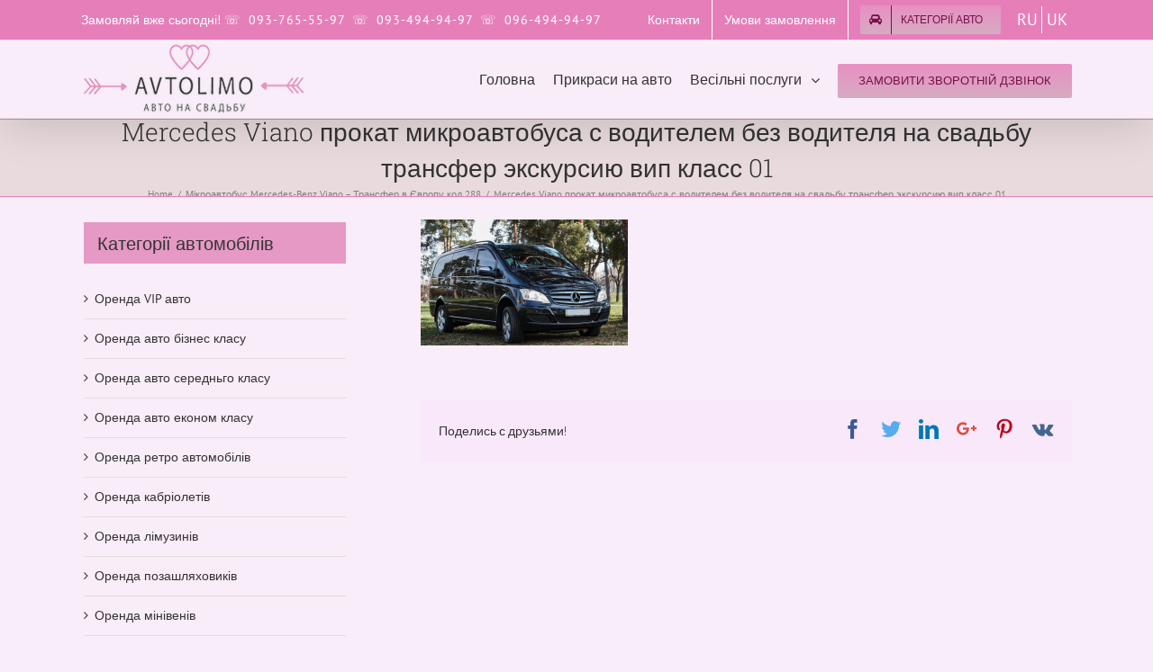

--- FILE ---
content_type: text/html; charset=UTF-8
request_url: https://avtolimo.kiev.ua/%D0%BF%D1%80%D0%BE%D0%BA%D0%B0%D1%82-%D0%B0%D1%80%D0%B5%D0%BD%D0%B4%D0%B0-%D0%BC%D0%B8%D0%BA%D1%80%D0%BE%D0%B0%D0%B2%D1%82%D0%BE%D0%B1%D1%83%D1%81%D0%B0-mercedes-viano-%D1%87%D0%B5%D1%80%D0%BD%D1%8B/mercedes-viano-%D0%BF%D1%80%D0%BE%D0%BA%D0%B0%D1%82-%D0%BC%D0%B8%D0%BA%D1%80%D0%BE%D0%B0%D0%B2%D1%82%D0%BE%D0%B1%D1%83%D1%81%D0%B0-%D1%81-%D0%B2%D0%BE%D0%B4%D0%B8%D1%82%D0%B5%D0%BB%D0%B5%D0%BC-2/
body_size: 21489
content:
<!DOCTYPE html>
<html class="" lang="uk"
	prefix="og: https://ogp.me/ns#"  prefix="og: http://ogp.me/ns# fb: http://ogp.me/ns/fb#">
<head>
	<meta http-equiv="X-UA-Compatible" content="IE=edge" />
	<meta http-equiv="Content-Type" content="text/html; charset=utf-8"/>
	<meta name="viewport" content="width=device-width, initial-scale=1" />
	<title>Mercedes Viano прокат микроавтобуса с водителем без водителя на свадьбу трансфер экскурсию вип класс 01 | Автолимо</title>
<link rel="alternate" hreflang="ru" href="https://avtolimo.kiev.ua/ru/%d0%b0%d1%80%d0%b5%d0%bd%d0%b4%d0%b0-%d0%bc%d0%b8%d0%ba%d1%80%d0%be%d0%b0%d0%b2%d1%82%d0%be%d0%b1%d1%83%d1%81%d0%b0-mercedes-viano-%d1%87%d0%b5%d1%80%d0%bd%d1%8b%d0%b9-%d0%ba%d0%be%d0%b4-288/mercedes-viano-%d0%bf%d1%80%d0%be%d0%ba%d0%b0%d1%82-%d0%bc%d0%b8%d0%ba%d1%80%d0%be%d0%b0%d0%b2%d1%82%d0%be%d0%b1%d1%83%d1%81%d0%b0-%d1%81-%d0%b2%d0%be%d0%b4%d0%b8%d1%82%d0%b5%d0%bb%d0%b5%d0%bc-2/" />
<link rel="alternate" hreflang="uk" href="https://avtolimo.kiev.ua/%d0%bf%d1%80%d0%be%d0%ba%d0%b0%d1%82-%d0%b0%d1%80%d0%b5%d0%bd%d0%b4%d0%b0-%d0%bc%d0%b8%d0%ba%d1%80%d0%be%d0%b0%d0%b2%d1%82%d0%be%d0%b1%d1%83%d1%81%d0%b0-mercedes-viano-%d1%87%d0%b5%d1%80%d0%bd%d1%8b/mercedes-viano-%d0%bf%d1%80%d0%be%d0%ba%d0%b0%d1%82-%d0%bc%d0%b8%d0%ba%d1%80%d0%be%d0%b0%d0%b2%d1%82%d0%be%d0%b1%d1%83%d1%81%d0%b0-%d1%81-%d0%b2%d0%be%d0%b4%d0%b8%d1%82%d0%b5%d0%bb%d0%b5%d0%bc-2/" />
<link rel="alternate" hreflang="x-default" href="https://avtolimo.kiev.ua/%d0%bf%d1%80%d0%be%d0%ba%d0%b0%d1%82-%d0%b0%d1%80%d0%b5%d0%bd%d0%b4%d0%b0-%d0%bc%d0%b8%d0%ba%d1%80%d0%be%d0%b0%d0%b2%d1%82%d0%be%d0%b1%d1%83%d1%81%d0%b0-mercedes-viano-%d1%87%d0%b5%d1%80%d0%bd%d1%8b/mercedes-viano-%d0%bf%d1%80%d0%be%d0%ba%d0%b0%d1%82-%d0%bc%d0%b8%d0%ba%d1%80%d0%be%d0%b0%d0%b2%d1%82%d0%be%d0%b1%d1%83%d1%81%d0%b0-%d1%81-%d0%b2%d0%be%d0%b4%d0%b8%d1%82%d0%b5%d0%bb%d0%b5%d0%bc-2/" />

		<!-- All in One SEO 4.0.18 -->
		<meta property="og:site_name" content="Автолимо | Авто на свадьбу" />
		<meta property="og:type" content="article" />
		<meta property="og:title" content="Mercedes Viano прокат микроавтобуса с водителем без водителя на свадьбу трансфер экскурсию вип класс 01 | Автолимо" />
		<meta property="article:published_time" content="2023-04-11T09:40:19Z" />
		<meta property="article:modified_time" content="2023-04-11T09:40:19Z" />
		<meta property="twitter:card" content="summary" />
		<meta property="twitter:domain" content="avtolimo.kiev.ua" />
		<meta property="twitter:title" content="Mercedes Viano прокат микроавтобуса с водителем без водителя на свадьбу трансфер экскурсию вип класс 01 | Автолимо" />
		<script type="application/ld+json" class="aioseo-schema">
			{"@context":"https:\/\/schema.org","@graph":[{"@type":"WebSite","@id":"https:\/\/avtolimo.kiev.ua\/#website","url":"https:\/\/avtolimo.kiev.ua\/","name":"\u0410\u0432\u0442\u043e\u043b\u0438\u043c\u043e","description":"\u0410\u0432\u0442\u043e \u043d\u0430 \u0441\u0432\u0430\u0434\u044c\u0431\u0443","publisher":{"@id":"https:\/\/avtolimo.kiev.ua\/#organization"}},{"@type":"Organization","@id":"https:\/\/avtolimo.kiev.ua\/#organization","name":"\u0410\u0432\u0442\u043e\u043b\u0438\u043c\u043e","url":"https:\/\/avtolimo.kiev.ua\/"},{"@type":"BreadcrumbList","@id":"https:\/\/avtolimo.kiev.ua\/%d0%bf%d1%80%d0%be%d0%ba%d0%b0%d1%82-%d0%b0%d1%80%d0%b5%d0%bd%d0%b4%d0%b0-%d0%bc%d0%b8%d0%ba%d1%80%d0%be%d0%b0%d0%b2%d1%82%d0%be%d0%b1%d1%83%d1%81%d0%b0-mercedes-viano-%d1%87%d0%b5%d1%80%d0%bd%d1%8b\/mercedes-viano-%d0%bf%d1%80%d0%be%d0%ba%d0%b0%d1%82-%d0%bc%d0%b8%d0%ba%d1%80%d0%be%d0%b0%d0%b2%d1%82%d0%be%d0%b1%d1%83%d1%81%d0%b0-%d1%81-%d0%b2%d0%be%d0%b4%d0%b8%d1%82%d0%b5%d0%bb%d0%b5%d0%bc-2\/#breadcrumblist","itemListElement":[{"@type":"ListItem","@id":"https:\/\/avtolimo.kiev.ua\/#listItem","position":"1","item":{"@id":"https:\/\/avtolimo.kiev.ua\/#item","name":"\u0414\u043e\u0434\u043e\u043c\u0443","description":"\u041e\u0440\u0435\u043d\u0434\u0430 \u0430\u0432\u0442\u043e \u043d\u0430 \u0432\u0435\u0441\u0456\u043b\u043b\u044f \u2013 \u0437\u0440\u043e\u0431\u0456\u0442\u044c \u0434\u0435\u043d\u044c \u043d\u0435\u0437\u0430\u0431\u0443\u0442\u043d\u0456\u043c! \u0415\u043b\u0456\u0442\u043d\u0456 \u0456 \u043a\u043b\u0430\u0441\u0438\u0447\u043d\u0456 \u0430\u0432\u0442\u043e\u043c\u043e\u0431\u0456\u043b\u0456 \u0437 \u0432\u043e\u0434\u0456\u0454\u043c, \u043f\u0440\u0438\u043a\u0440\u0430\u0441\u0430, \u043a\u043e\u043c\u0444\u043e\u0440\u0442 \u0456 \u0441\u0442\u0438\u043b\u044c. \u0406\u043d\u0434\u0438\u0432\u0456\u0434\u0443\u0430\u043b\u044c\u043d\u0438\u0439 \u043f\u0456\u0434\u0445\u0456\u0434 \u0456 \u0432\u0438\u0433\u0456\u0434\u043d\u0456 \u0446\u0456\u043d\u0438.","url":"https:\/\/avtolimo.kiev.ua\/"},"nextItem":"https:\/\/avtolimo.kiev.ua\/%d0%bf%d1%80%d0%be%d0%ba%d0%b0%d1%82-%d0%b0%d1%80%d0%b5%d0%bd%d0%b4%d0%b0-%d0%bc%d0%b8%d0%ba%d1%80%d0%be%d0%b0%d0%b2%d1%82%d0%be%d0%b1%d1%83%d1%81%d0%b0-mercedes-viano-%d1%87%d0%b5%d1%80%d0%bd%d1%8b\/mercedes-viano-%d0%bf%d1%80%d0%be%d0%ba%d0%b0%d1%82-%d0%bc%d0%b8%d0%ba%d1%80%d0%be%d0%b0%d0%b2%d1%82%d0%be%d0%b1%d1%83%d1%81%d0%b0-%d1%81-%d0%b2%d0%be%d0%b4%d0%b8%d1%82%d0%b5%d0%bb%d0%b5%d0%bc-2\/#listItem"},{"@type":"ListItem","@id":"https:\/\/avtolimo.kiev.ua\/%d0%bf%d1%80%d0%be%d0%ba%d0%b0%d1%82-%d0%b0%d1%80%d0%b5%d0%bd%d0%b4%d0%b0-%d0%bc%d0%b8%d0%ba%d1%80%d0%be%d0%b0%d0%b2%d1%82%d0%be%d0%b1%d1%83%d1%81%d0%b0-mercedes-viano-%d1%87%d0%b5%d1%80%d0%bd%d1%8b\/mercedes-viano-%d0%bf%d1%80%d0%be%d0%ba%d0%b0%d1%82-%d0%bc%d0%b8%d0%ba%d1%80%d0%be%d0%b0%d0%b2%d1%82%d0%be%d0%b1%d1%83%d1%81%d0%b0-%d1%81-%d0%b2%d0%be%d0%b4%d0%b8%d1%82%d0%b5%d0%bb%d0%b5%d0%bc-2\/#listItem","position":"2","item":{"@id":"https:\/\/avtolimo.kiev.ua\/%d0%bf%d1%80%d0%be%d0%ba%d0%b0%d1%82-%d0%b0%d1%80%d0%b5%d0%bd%d0%b4%d0%b0-%d0%bc%d0%b8%d0%ba%d1%80%d0%be%d0%b0%d0%b2%d1%82%d0%be%d0%b1%d1%83%d1%81%d0%b0-mercedes-viano-%d1%87%d0%b5%d1%80%d0%bd%d1%8b\/mercedes-viano-%d0%bf%d1%80%d0%be%d0%ba%d0%b0%d1%82-%d0%bc%d0%b8%d0%ba%d1%80%d0%be%d0%b0%d0%b2%d1%82%d0%be%d0%b1%d1%83%d1%81%d0%b0-%d1%81-%d0%b2%d0%be%d0%b4%d0%b8%d1%82%d0%b5%d0%bb%d0%b5%d0%bc-2\/#item","name":"Mercedes Viano \u043f\u0440\u043e\u043a\u0430\u0442 \u043c\u0438\u043a\u0440\u043e\u0430\u0432\u0442\u043e\u0431\u0443\u0441\u0430 \u0441 \u0432\u043e\u0434\u0438\u0442\u0435\u043b\u0435\u043c \u0431\u0435\u0437 \u0432\u043e\u0434\u0438\u0442\u0435\u043b\u044f \u043d\u0430 \u0441\u0432\u0430\u0434\u044c\u0431\u0443 \u0442\u0440\u0430\u043d\u0441\u0444\u0435\u0440 \u044d\u043a\u0441\u043a\u0443\u0440\u0441\u0438\u044e \u0432\u0438\u043f \u043a\u043b\u0430\u0441\u0441 01","url":"https:\/\/avtolimo.kiev.ua\/%d0%bf%d1%80%d0%be%d0%ba%d0%b0%d1%82-%d0%b0%d1%80%d0%b5%d0%bd%d0%b4%d0%b0-%d0%bc%d0%b8%d0%ba%d1%80%d0%be%d0%b0%d0%b2%d1%82%d0%be%d0%b1%d1%83%d1%81%d0%b0-mercedes-viano-%d1%87%d0%b5%d1%80%d0%bd%d1%8b\/mercedes-viano-%d0%bf%d1%80%d0%be%d0%ba%d0%b0%d1%82-%d0%bc%d0%b8%d0%ba%d1%80%d0%be%d0%b0%d0%b2%d1%82%d0%be%d0%b1%d1%83%d1%81%d0%b0-%d1%81-%d0%b2%d0%be%d0%b4%d0%b8%d1%82%d0%b5%d0%bb%d0%b5%d0%bc-2\/"},"previousItem":"https:\/\/avtolimo.kiev.ua\/#listItem"}]},{"@type":"Person","@id":"https:\/\/avtolimo.kiev.ua\/author\/olga\/#author","url":"https:\/\/avtolimo.kiev.ua\/author\/olga\/","name":"ga","image":{"@type":"ImageObject","@id":"https:\/\/avtolimo.kiev.ua\/%d0%bf%d1%80%d0%be%d0%ba%d0%b0%d1%82-%d0%b0%d1%80%d0%b5%d0%bd%d0%b4%d0%b0-%d0%bc%d0%b8%d0%ba%d1%80%d0%be%d0%b0%d0%b2%d1%82%d0%be%d0%b1%d1%83%d1%81%d0%b0-mercedes-viano-%d1%87%d0%b5%d1%80%d0%bd%d1%8b\/mercedes-viano-%d0%bf%d1%80%d0%be%d0%ba%d0%b0%d1%82-%d0%bc%d0%b8%d0%ba%d1%80%d0%be%d0%b0%d0%b2%d1%82%d0%be%d0%b1%d1%83%d1%81%d0%b0-%d1%81-%d0%b2%d0%be%d0%b4%d0%b8%d1%82%d0%b5%d0%bb%d0%b5%d0%bc-2\/#authorImage","url":"https:\/\/secure.gravatar.com\/avatar\/e3d4e7377923b2b295d3e30e3f40b94b?s=96&d=mm&r=g","width":"96","height":"96","caption":"ga"}},{"@type":"ItemPage","@id":"https:\/\/avtolimo.kiev.ua\/%d0%bf%d1%80%d0%be%d0%ba%d0%b0%d1%82-%d0%b0%d1%80%d0%b5%d0%bd%d0%b4%d0%b0-%d0%bc%d0%b8%d0%ba%d1%80%d0%be%d0%b0%d0%b2%d1%82%d0%be%d0%b1%d1%83%d1%81%d0%b0-mercedes-viano-%d1%87%d0%b5%d1%80%d0%bd%d1%8b\/mercedes-viano-%d0%bf%d1%80%d0%be%d0%ba%d0%b0%d1%82-%d0%bc%d0%b8%d0%ba%d1%80%d0%be%d0%b0%d0%b2%d1%82%d0%be%d0%b1%d1%83%d1%81%d0%b0-%d1%81-%d0%b2%d0%be%d0%b4%d0%b8%d1%82%d0%b5%d0%bb%d0%b5%d0%bc-2\/#itempage","url":"https:\/\/avtolimo.kiev.ua\/%d0%bf%d1%80%d0%be%d0%ba%d0%b0%d1%82-%d0%b0%d1%80%d0%b5%d0%bd%d0%b4%d0%b0-%d0%bc%d0%b8%d0%ba%d1%80%d0%be%d0%b0%d0%b2%d1%82%d0%be%d0%b1%d1%83%d1%81%d0%b0-mercedes-viano-%d1%87%d0%b5%d1%80%d0%bd%d1%8b\/mercedes-viano-%d0%bf%d1%80%d0%be%d0%ba%d0%b0%d1%82-%d0%bc%d0%b8%d0%ba%d1%80%d0%be%d0%b0%d0%b2%d1%82%d0%be%d0%b1%d1%83%d1%81%d0%b0-%d1%81-%d0%b2%d0%be%d0%b4%d0%b8%d1%82%d0%b5%d0%bb%d0%b5%d0%bc-2\/","name":"Mercedes Viano \u043f\u0440\u043e\u043a\u0430\u0442 \u043c\u0438\u043a\u0440\u043e\u0430\u0432\u0442\u043e\u0431\u0443\u0441\u0430 \u0441 \u0432\u043e\u0434\u0438\u0442\u0435\u043b\u0435\u043c \u0431\u0435\u0437 \u0432\u043e\u0434\u0438\u0442\u0435\u043b\u044f \u043d\u0430 \u0441\u0432\u0430\u0434\u044c\u0431\u0443 \u0442\u0440\u0430\u043d\u0441\u0444\u0435\u0440 \u044d\u043a\u0441\u043a\u0443\u0440\u0441\u0438\u044e \u0432\u0438\u043f \u043a\u043b\u0430\u0441\u0441 01 | \u0410\u0432\u0442\u043e\u043b\u0438\u043c\u043e","inLanguage":"uk","isPartOf":{"@id":"https:\/\/avtolimo.kiev.ua\/#website"},"breadcrumb":{"@id":"https:\/\/avtolimo.kiev.ua\/%d0%bf%d1%80%d0%be%d0%ba%d0%b0%d1%82-%d0%b0%d1%80%d0%b5%d0%bd%d0%b4%d0%b0-%d0%bc%d0%b8%d0%ba%d1%80%d0%be%d0%b0%d0%b2%d1%82%d0%be%d0%b1%d1%83%d1%81%d0%b0-mercedes-viano-%d1%87%d0%b5%d1%80%d0%bd%d1%8b\/mercedes-viano-%d0%bf%d1%80%d0%be%d0%ba%d0%b0%d1%82-%d0%bc%d0%b8%d0%ba%d1%80%d0%be%d0%b0%d0%b2%d1%82%d0%be%d0%b1%d1%83%d1%81%d0%b0-%d1%81-%d0%b2%d0%be%d0%b4%d0%b8%d1%82%d0%b5%d0%bb%d0%b5%d0%bc-2\/#breadcrumblist"},"author":"https:\/\/avtolimo.kiev.ua\/%d0%bf%d1%80%d0%be%d0%ba%d0%b0%d1%82-%d0%b0%d1%80%d0%b5%d0%bd%d0%b4%d0%b0-%d0%bc%d0%b8%d0%ba%d1%80%d0%be%d0%b0%d0%b2%d1%82%d0%be%d0%b1%d1%83%d1%81%d0%b0-mercedes-viano-%d1%87%d0%b5%d1%80%d0%bd%d1%8b\/mercedes-viano-%d0%bf%d1%80%d0%be%d0%ba%d0%b0%d1%82-%d0%bc%d0%b8%d0%ba%d1%80%d0%be%d0%b0%d0%b2%d1%82%d0%be%d0%b1%d1%83%d1%81%d0%b0-%d1%81-%d0%b2%d0%be%d0%b4%d0%b8%d1%82%d0%b5%d0%bb%d0%b5%d0%bc-2\/#author","creator":"https:\/\/avtolimo.kiev.ua\/%d0%bf%d1%80%d0%be%d0%ba%d0%b0%d1%82-%d0%b0%d1%80%d0%b5%d0%bd%d0%b4%d0%b0-%d0%bc%d0%b8%d0%ba%d1%80%d0%be%d0%b0%d0%b2%d1%82%d0%be%d0%b1%d1%83%d1%81%d0%b0-mercedes-viano-%d1%87%d0%b5%d1%80%d0%bd%d1%8b\/mercedes-viano-%d0%bf%d1%80%d0%be%d0%ba%d0%b0%d1%82-%d0%bc%d0%b8%d0%ba%d1%80%d0%be%d0%b0%d0%b2%d1%82%d0%be%d0%b1%d1%83%d1%81%d0%b0-%d1%81-%d0%b2%d0%be%d0%b4%d0%b8%d1%82%d0%b5%d0%bb%d0%b5%d0%bc-2\/#author","datePublished":"2023-04-11T09:40:19+02:00","dateModified":"2023-04-11T09:40:19+02:00"}]}
		</script>
		<!-- All in One SEO -->

<link rel='dns-prefetch' href='//www.google.com' />
<link rel='dns-prefetch' href='//s.w.org' />
<link rel="alternate" type="application/rss+xml" title="Автолимо &raquo; стрічка" href="https://avtolimo.kiev.ua/feed/" />
<link rel="alternate" type="application/rss+xml" title="Автолимо &raquo; Канал коментарів" href="https://avtolimo.kiev.ua/comments/feed/" />
					<link rel="shortcut icon" href="https://avtolimo.kiev.ua/wp-content/uploads/favicon.ico" type="image/x-icon" />
		
		
		
		
				
		<meta property="og:title" content="Mercedes Viano прокат микроавтобуса с водителем без водителя на свадьбу трансфер экскурсию вип класс 01"/>
		<meta property="og:type" content="article"/>
		<meta property="og:url" content="https://avtolimo.kiev.ua/%d0%bf%d1%80%d0%be%d0%ba%d0%b0%d1%82-%d0%b0%d1%80%d0%b5%d0%bd%d0%b4%d0%b0-%d0%bc%d0%b8%d0%ba%d1%80%d0%be%d0%b0%d0%b2%d1%82%d0%be%d0%b1%d1%83%d1%81%d0%b0-mercedes-viano-%d1%87%d0%b5%d1%80%d0%bd%d1%8b/mercedes-viano-%d0%bf%d1%80%d0%be%d0%ba%d0%b0%d1%82-%d0%bc%d0%b8%d0%ba%d1%80%d0%be%d0%b0%d0%b2%d1%82%d0%be%d0%b1%d1%83%d1%81%d0%b0-%d1%81-%d0%b2%d0%be%d0%b4%d0%b8%d1%82%d0%b5%d0%bb%d0%b5%d0%bc-2/"/>
		<meta property="og:site_name" content="Автолимо"/>
		<meta property="og:description" content=""/>

									<meta property="og:image" content="https://avtolimo.kiev.ua/wp-content/uploads/2024/11/645754.png"/>
									<script type="text/javascript">
			window._wpemojiSettings = {"baseUrl":"https:\/\/s.w.org\/images\/core\/emoji\/12.0.0-1\/72x72\/","ext":".png","svgUrl":"https:\/\/s.w.org\/images\/core\/emoji\/12.0.0-1\/svg\/","svgExt":".svg","source":{"concatemoji":"https:\/\/avtolimo.kiev.ua\/wp-includes\/js\/wp-emoji-release.min.js?ver=5.3.20"}};
			!function(e,a,t){var n,r,o,i=a.createElement("canvas"),p=i.getContext&&i.getContext("2d");function s(e,t){var a=String.fromCharCode;p.clearRect(0,0,i.width,i.height),p.fillText(a.apply(this,e),0,0);e=i.toDataURL();return p.clearRect(0,0,i.width,i.height),p.fillText(a.apply(this,t),0,0),e===i.toDataURL()}function c(e){var t=a.createElement("script");t.src=e,t.defer=t.type="text/javascript",a.getElementsByTagName("head")[0].appendChild(t)}for(o=Array("flag","emoji"),t.supports={everything:!0,everythingExceptFlag:!0},r=0;r<o.length;r++)t.supports[o[r]]=function(e){if(!p||!p.fillText)return!1;switch(p.textBaseline="top",p.font="600 32px Arial",e){case"flag":return s([127987,65039,8205,9895,65039],[127987,65039,8203,9895,65039])?!1:!s([55356,56826,55356,56819],[55356,56826,8203,55356,56819])&&!s([55356,57332,56128,56423,56128,56418,56128,56421,56128,56430,56128,56423,56128,56447],[55356,57332,8203,56128,56423,8203,56128,56418,8203,56128,56421,8203,56128,56430,8203,56128,56423,8203,56128,56447]);case"emoji":return!s([55357,56424,55356,57342,8205,55358,56605,8205,55357,56424,55356,57340],[55357,56424,55356,57342,8203,55358,56605,8203,55357,56424,55356,57340])}return!1}(o[r]),t.supports.everything=t.supports.everything&&t.supports[o[r]],"flag"!==o[r]&&(t.supports.everythingExceptFlag=t.supports.everythingExceptFlag&&t.supports[o[r]]);t.supports.everythingExceptFlag=t.supports.everythingExceptFlag&&!t.supports.flag,t.DOMReady=!1,t.readyCallback=function(){t.DOMReady=!0},t.supports.everything||(n=function(){t.readyCallback()},a.addEventListener?(a.addEventListener("DOMContentLoaded",n,!1),e.addEventListener("load",n,!1)):(e.attachEvent("onload",n),a.attachEvent("onreadystatechange",function(){"complete"===a.readyState&&t.readyCallback()})),(n=t.source||{}).concatemoji?c(n.concatemoji):n.wpemoji&&n.twemoji&&(c(n.twemoji),c(n.wpemoji)))}(window,document,window._wpemojiSettings);
		</script>
		<style type="text/css">
img.wp-smiley,
img.emoji {
	display: inline !important;
	border: none !important;
	box-shadow: none !important;
	height: 1em !important;
	width: 1em !important;
	margin: 0 .07em !important;
	vertical-align: -0.1em !important;
	background: none !important;
	padding: 0 !important;
}
</style>
	<link rel='stylesheet' id='wp-block-library-css'  href='https://avtolimo.kiev.ua/wp-includes/css/dist/block-library/style.min.css?ver=5.3.20' type='text/css' media='all' />
<link rel='stylesheet' id='contact-form-7-css'  href='https://avtolimo.kiev.ua/wp-content/plugins/contact-form-7/includes/css/styles.css?ver=5.1.5' type='text/css' media='all' />
<link rel='stylesheet' id='wpml-legacy-horizontal-list-0-css'  href='https://avtolimo.kiev.ua/wp-content/plugins/sitepress-multilingual-cms/templates/language-switchers/legacy-list-horizontal/style.min.css?ver=1' type='text/css' media='all' />
<style id='wpml-legacy-horizontal-list-0-inline-css' type='text/css'>
.wpml-ls-statics-footer a, .wpml-ls-statics-footer .wpml-ls-sub-menu a, .wpml-ls-statics-footer .wpml-ls-sub-menu a:link, .wpml-ls-statics-footer li:not(.wpml-ls-current-language) .wpml-ls-link, .wpml-ls-statics-footer li:not(.wpml-ls-current-language) .wpml-ls-link:link {color:#444444;background-color:#ffffff;}.wpml-ls-statics-footer a, .wpml-ls-statics-footer .wpml-ls-sub-menu a:hover,.wpml-ls-statics-footer .wpml-ls-sub-menu a:focus, .wpml-ls-statics-footer .wpml-ls-sub-menu a:link:hover, .wpml-ls-statics-footer .wpml-ls-sub-menu a:link:focus {color:#000000;background-color:#eeeeee;}.wpml-ls-statics-footer .wpml-ls-current-language > a {color:#444444;background-color:#ffffff;}.wpml-ls-statics-footer .wpml-ls-current-language:hover>a, .wpml-ls-statics-footer .wpml-ls-current-language>a:focus {color:#000000;background-color:#eeeeee;}
</style>
<link rel='stylesheet' id='cms-navigation-style-base-css'  href='https://avtolimo.kiev.ua/wp-content/plugins/wpml-cms-nav/res/css/cms-navigation-base.css?ver=1.5.5' type='text/css' media='screen' />
<link rel='stylesheet' id='cms-navigation-style-css'  href='https://avtolimo.kiev.ua/wp-content/plugins/wpml-cms-nav/res/css/cms-navigation.css?ver=1.5.5' type='text/css' media='screen' />
<link rel='stylesheet' id='avada-stylesheet-css'  href='https://avtolimo.kiev.ua/wp-content/themes/Avada/assets/css/style.min.css?ver=5.4.2' type='text/css' media='all' />
<!--[if lte IE 9]>
<link rel='stylesheet' id='avada-IE-fontawesome-css'  href='https://avtolimo.kiev.ua/wp-content/themes/Avada/includes/lib/assets/fonts/fontawesome/font-awesome.css?ver=5.4.2' type='text/css' media='all' />
<![endif]-->
<!--[if IE]>
<link rel='stylesheet' id='avada-IE-css'  href='https://avtolimo.kiev.ua/wp-content/themes/Avada/assets/css/ie.css?ver=5.4.2' type='text/css' media='all' />
<![endif]-->
<link rel='stylesheet' id='fusion-dynamic-css-css'  href='https://avtolimo.kiev.ua/wp-content/uploads/fusion-styles/fusion-20304.css?timestamp=1768757269&#038;ver=5.3.20' type='text/css' media='all' />
<script type='text/javascript'>
/* <![CDATA[ */
var wpml_cookies = {"wp-wpml_current_language":{"value":"uk","expires":1,"path":"\/"}};
var wpml_cookies = {"wp-wpml_current_language":{"value":"uk","expires":1,"path":"\/"}};
/* ]]> */
</script>
<script type='text/javascript' src='https://avtolimo.kiev.ua/wp-content/plugins/sitepress-multilingual-cms/res/js/cookies/language-cookie.js?ver=4.6.13'></script>
<script type='text/javascript' src='https://avtolimo.kiev.ua/wp-includes/js/jquery/jquery.js?ver=1.12.4-wp'></script>
<script type='text/javascript' src='https://avtolimo.kiev.ua/wp-includes/js/jquery/jquery-migrate.min.js?ver=1.4.1'></script>
<link rel='https://api.w.org/' href='https://avtolimo.kiev.ua/wp-json/' />
<link rel="EditURI" type="application/rsd+xml" title="RSD" href="https://avtolimo.kiev.ua/xmlrpc.php?rsd" />
<link rel="wlwmanifest" type="application/wlwmanifest+xml" href="https://avtolimo.kiev.ua/wp-includes/wlwmanifest.xml" /> 
<meta name="generator" content="WordPress 5.3.20" />
<link rel='shortlink' href='https://avtolimo.kiev.ua/?p=20304' />
<link rel="alternate" type="application/json+oembed" href="https://avtolimo.kiev.ua/wp-json/oembed/1.0/embed?url=https%3A%2F%2Favtolimo.kiev.ua%2F%25d0%25bf%25d1%2580%25d0%25be%25d0%25ba%25d0%25b0%25d1%2582-%25d0%25b0%25d1%2580%25d0%25b5%25d0%25bd%25d0%25b4%25d0%25b0-%25d0%25bc%25d0%25b8%25d0%25ba%25d1%2580%25d0%25be%25d0%25b0%25d0%25b2%25d1%2582%25d0%25be%25d0%25b1%25d1%2583%25d1%2581%25d0%25b0-mercedes-viano-%25d1%2587%25d0%25b5%25d1%2580%25d0%25bd%25d1%258b%2Fmercedes-viano-%25d0%25bf%25d1%2580%25d0%25be%25d0%25ba%25d0%25b0%25d1%2582-%25d0%25bc%25d0%25b8%25d0%25ba%25d1%2580%25d0%25be%25d0%25b0%25d0%25b2%25d1%2582%25d0%25be%25d0%25b1%25d1%2583%25d1%2581%25d0%25b0-%25d1%2581-%25d0%25b2%25d0%25be%25d0%25b4%25d0%25b8%25d1%2582%25d0%25b5%25d0%25bb%25d0%25b5%25d0%25bc-2%2F" />
<link rel="alternate" type="text/xml+oembed" href="https://avtolimo.kiev.ua/wp-json/oembed/1.0/embed?url=https%3A%2F%2Favtolimo.kiev.ua%2F%25d0%25bf%25d1%2580%25d0%25be%25d0%25ba%25d0%25b0%25d1%2582-%25d0%25b0%25d1%2580%25d0%25b5%25d0%25bd%25d0%25b4%25d0%25b0-%25d0%25bc%25d0%25b8%25d0%25ba%25d1%2580%25d0%25be%25d0%25b0%25d0%25b2%25d1%2582%25d0%25be%25d0%25b1%25d1%2583%25d1%2581%25d0%25b0-mercedes-viano-%25d1%2587%25d0%25b5%25d1%2580%25d0%25bd%25d1%258b%2Fmercedes-viano-%25d0%25bf%25d1%2580%25d0%25be%25d0%25ba%25d0%25b0%25d1%2582-%25d0%25bc%25d0%25b8%25d0%25ba%25d1%2580%25d0%25be%25d0%25b0%25d0%25b2%25d1%2582%25d0%25be%25d0%25b1%25d1%2583%25d1%2581%25d0%25b0-%25d1%2581-%25d0%25b2%25d0%25be%25d0%25b4%25d0%25b8%25d1%2582%25d0%25b5%25d0%25bb%25d0%25b5%25d0%25bc-2%2F&#038;format=xml" />
<meta name="generator" content="WPML ver:4.6.13 stt:45,54;" />

<link rel="stylesheet" href="https://avtolimo.kiev.ua/wp-content/plugins/auto-highslide/highslide/highslide.css" type="text/css" />
<script type="text/javascript" src="https://avtolimo.kiev.ua/wp-content/plugins/auto-highslide/highslide/highslide-with-html.packed.js"></script>
<script type="text/javascript">
	hs.graphicsDir = "https://avtolimo.kiev.ua/wp-content/plugins/auto-highslide/highslide/graphics/";
	hs.outlineType = "rounded-white";
	hs.outlineWhileAnimating = true;
	hs.showCredits = false;
</script>
	<meta name="cdp-version" content="1.4.9" />				<style type="text/css" id="wp-custom-css">
			.lang-swicher-wrapper.mobile-swicher {
    display: none;
}

.custom-language-code-switcher {
	display:flex;
	flex-direction:row;
	flex-wrap:wrap;
	height: 44px;
    align-items: center;
}

.custom-language-code-switcher>a {
    font-weight: 400;
    color: #fff;
    font-size: 18px;
	position:relative;
	padding:0 5px;
}

.custom-language-code-switcher>a:nth-child(1)::after {
    content: '';
	background:#fff;
	width:1px;
	height:100%;
	position:absolute;
	right:0;
	top:0;
	bottom:0;
	margin:auto;
}

.custom-language-code-switcher>a.active {
    font-weight: 600;
}

@media(max-width:1026px){
	.custom-language-code-switcher{
		display:none;
	}
	.lang-swicher-wrapper.mobile-swicher {
	display: flex;
        flex-direction: row;
        flex-wrap: wrap;
        width: 100%;
        justify-content: center;
}

.custom-text-language-switcher>a {
    font-weight: 400;
    color: #fff;
    font-size: 16px;
	position:relative;
	padding:0 5px;
}

.custom-text-language-switcher>a:nth-child(1)::after {
    content: '';
	background:#fff;
	width:1px;
	height:100%;
	position:absolute;
	right:-1px;
	top:0;
	bottom:0;
	margin:auto;
}

.custom-text-language-switcher>a.active {
    font-weight: 600;
}
}		</style>
		
		
	<script type="text/javascript">
		var doc = document.documentElement;
		doc.setAttribute('data-useragent', navigator.userAgent);
	</script>

	</head>

<body class="attachment attachment-template-default single single-attachment postid-20304 attachmentid-20304 attachment-jpeg fusion-image-hovers fusion-body ltr fusion-sticky-header no-tablet-sticky-header no-mobile-sticky-header no-mobile-slidingbar mobile-logo-pos-left layout-wide-mode has-sidebar fusion-top-header menu-text-align-left mobile-menu-design-modern fusion-hide-pagination-text fusion-header-layout-v3 avada-responsive avada-footer-fx-none">
				<div id="wrapper" class="">
		<div id="home" style="position:relative;top:-1px;"></div>
		
			<header class="fusion-header-wrapper fusion-header-shadow">
				<div class="fusion-header-v3 fusion-logo-left fusion-sticky-menu- fusion-sticky-logo- fusion-mobile-logo-  fusion-mobile-menu-design-modern">
					
<div class="fusion-secondary-header">
	<div class="fusion-row">
					<div class="fusion-alignleft">
				<div class="fusion-contact-info">Замовляй вже сьогодні! <span style="font-size:14px; letter-spacing: 1px; word-spacing: 3px" ;="" class="telcode">☏ <a href="tel: 093-765-55-97"> 093-765-55-97</a> ☏ <a href="tel: 093-494-94-97"> 093-494-94-97</a> ☏ <a href="tel: 096-494-94-97"> 096-494-94-97</a></span></div>
				 <div class="lang-swicher-wrapper mobile-swicher">
						    <div class="custom-text-language-switcher">
                    <a href="https://avtolimo.kiev.ua/ru/%d0%b0%d1%80%d0%b5%d0%bd%d0%b4%d0%b0-%d0%bc%d0%b8%d0%ba%d1%80%d0%be%d0%b0%d0%b2%d1%82%d0%be%d0%b1%d1%83%d1%81%d0%b0-mercedes-viano-%d1%87%d0%b5%d1%80%d0%bd%d1%8b%d0%b9-%d0%ba%d0%be%d0%b4-288/mercedes-viano-%d0%bf%d1%80%d0%be%d0%ba%d0%b0%d1%82-%d0%bc%d0%b8%d0%ba%d1%80%d0%be%d0%b0%d0%b2%d1%82%d0%be%d0%b1%d1%83%d1%81%d0%b0-%d1%81-%d0%b2%d0%be%d0%b4%d0%b8%d1%82%d0%b5%d0%bb%d0%b5%d0%bc-2/" class="language-name " title="Русский">
                Русский            </a>
                    <a href="https://avtolimo.kiev.ua/%d0%bf%d1%80%d0%be%d0%ba%d0%b0%d1%82-%d0%b0%d1%80%d0%b5%d0%bd%d0%b4%d0%b0-%d0%bc%d0%b8%d0%ba%d1%80%d0%be%d0%b0%d0%b2%d1%82%d0%be%d0%b1%d1%83%d1%81%d0%b0-mercedes-viano-%d1%87%d0%b5%d1%80%d0%bd%d1%8b/mercedes-viano-%d0%bf%d1%80%d0%be%d0%ba%d0%b0%d1%82-%d0%bc%d0%b8%d0%ba%d1%80%d0%be%d0%b0%d0%b2%d1%82%d0%be%d0%b1%d1%83%d1%81%d0%b0-%d1%81-%d0%b2%d0%be%d0%b4%d0%b8%d1%82%d0%b5%d0%bb%d0%b5%d0%bc-2/" class="language-name active" title="Українська">
                Українська            </a>
            </div>
    					</div>
			</div>
							<div class="fusion-alignright">
				    <div class="custom-language-code-switcher">
                    <a href="https://avtolimo.kiev.ua/ru/%d0%b0%d1%80%d0%b5%d0%bd%d0%b4%d0%b0-%d0%bc%d0%b8%d0%ba%d1%80%d0%be%d0%b0%d0%b2%d1%82%d0%be%d0%b1%d1%83%d1%81%d0%b0-mercedes-viano-%d1%87%d0%b5%d1%80%d0%bd%d1%8b%d0%b9-%d0%ba%d0%be%d0%b4-288/mercedes-viano-%d0%bf%d1%80%d0%be%d0%ba%d0%b0%d1%82-%d0%bc%d0%b8%d0%ba%d1%80%d0%be%d0%b0%d0%b2%d1%82%d0%be%d0%b1%d1%83%d1%81%d0%b0-%d1%81-%d0%b2%d0%be%d0%b4%d0%b8%d1%82%d0%b5%d0%bb%d0%b5%d0%bc-2/" class="language-code " title="ru">
                RU            </a>
                    <a href="https://avtolimo.kiev.ua/%d0%bf%d1%80%d0%be%d0%ba%d0%b0%d1%82-%d0%b0%d1%80%d0%b5%d0%bd%d0%b4%d0%b0-%d0%bc%d0%b8%d0%ba%d1%80%d0%be%d0%b0%d0%b2%d1%82%d0%be%d0%b1%d1%83%d1%81%d0%b0-mercedes-viano-%d1%87%d0%b5%d1%80%d0%bd%d1%8b/mercedes-viano-%d0%bf%d1%80%d0%be%d0%ba%d0%b0%d1%82-%d0%bc%d0%b8%d0%ba%d1%80%d0%be%d0%b0%d0%b2%d1%82%d0%be%d0%b1%d1%83%d1%81%d0%b0-%d1%81-%d0%b2%d0%be%d0%b4%d0%b8%d1%82%d0%b5%d0%bb%d0%b5%d0%bc-2/" class="language-code актив" title="uk">
                UK            </a>
            </div>
    				<nav class="fusion-secondary-menu" role="navigation" aria-label="Secondary Menu"><ul role="menubar" id="menu-top-menu" class="menu"><li role="menuitem"  id="menu-item-10942"  class="menu-item menu-item-type-post_type menu-item-object-page menu-item-10942"  ><a  href="https://avtolimo.kiev.ua/%d0%ba%d0%be%d0%bd%d1%82%d0%b0%d0%ba%d1%82%d1%8b-%d0%bf%d1%80%d0%be%d0%ba%d0%b0%d1%82-%d0%bc%d0%b0%d1%88%d0%b8%d0%bd%d1%8b-%d0%bd%d0%b0-%d1%81%d0%b2%d0%b0%d0%b4%d1%8c%d0%b1%d1%83/" class="fusion-bar-highlight"><span class="menu-text">Контакти</span></a></li><li role="menuitem"  id="menu-item-10960"  class="menu-item menu-item-type-post_type menu-item-object-page menu-item-10960"  ><a  href="https://avtolimo.kiev.ua/%d1%83%d1%81%d0%bb%d0%be%d0%b2%d0%b8%d1%8f-%d0%b7%d0%b0%d0%ba%d0%b0%d0%b7%d0%b0/" class="fusion-bar-highlight"><span class="menu-text">Умови замовлення</span></a></li><li role="menuitem"  id="menu-item-10944"  class="menu-item menu-item-type-custom menu-item-object-custom menu-item-has-children menu-item-10944 fusion-dropdown-menu fusion-menu-item-button"  ><a  href="#" class="fusion-bar-highlight"><span class="menu-text fusion-button button-default button-small"><span class="button-icon-divider-left"><i class="fa glyphicon fa-car"></i></span><span class="fusion-button-text-left">Категорії авто</span></span></a><ul role="menu" class="sub-menu"><li role="menuitem"  id="menu-item-27837"  class="menu-item menu-item-type-taxonomy menu-item-object-category menu-item-27837 fusion-dropdown-submenu"  ><a  title="Оренда VIP авто на весілля" href="https://avtolimo.kiev.ua/category/orenda-vip-avto-na-vesillya/" class="fusion-bar-highlight"><span>Оренда VIP авто на весілля</span></a></li><li role="menuitem"  id="menu-item-10951"  class="menu-item menu-item-type-taxonomy menu-item-object-category menu-item-10951 fusion-dropdown-submenu"  ><a  href="https://avtolimo.kiev.ua/category/orenda-biznes-klasu-avto-na-vesillya-u-kiyevi/" class="fusion-bar-highlight"><span>Бізнес класу авто</span></a></li><li role="menuitem"  id="menu-item-10948"  class="menu-item menu-item-type-taxonomy menu-item-object-category menu-item-10948 fusion-dropdown-submenu"  ><a  href="https://avtolimo.kiev.ua/category/orenda-avto-serednogo-klasu-na-vesillya-u-kiyevi/" class="fusion-bar-highlight"><span>Авто середнього класу</span></a></li><li role="menuitem"  id="menu-item-10949"  class="menu-item menu-item-type-taxonomy menu-item-object-category menu-item-10949 fusion-dropdown-submenu"  ><a  href="https://avtolimo.kiev.ua/category/orenda-avto-ekonom-klasu-na-vesillya-u-kiyevi/" class="fusion-bar-highlight"><span>Авто економ-класу</span></a></li><li role="menuitem"  id="menu-item-10953"  class="menu-item menu-item-type-taxonomy menu-item-object-category menu-item-10953 fusion-dropdown-submenu"  ><a  href="https://avtolimo.kiev.ua/category/orenda-kabrioletiv-na-vesillya-u-kiyevi/" class="fusion-bar-highlight"><span>Кабріолети</span></a></li><li role="menuitem"  id="menu-item-10959"  class="menu-item menu-item-type-taxonomy menu-item-object-category menu-item-10959 fusion-dropdown-submenu"  ><a  href="https://avtolimo.kiev.ua/category/orenda-retro-avtomobiliv-na-vesillya-u-kiyevi/" class="fusion-bar-highlight"><span>Ретро авто</span></a></li><li role="menuitem"  id="menu-item-10958"  class="menu-item menu-item-type-taxonomy menu-item-object-category menu-item-10958 fusion-dropdown-submenu"  ><a  href="https://avtolimo.kiev.ua/category/orenda-miniveniv-na-vesillya-u-kiyevi/" class="fusion-bar-highlight"><span>Мінівени</span></a></li><li role="menuitem"  id="menu-item-10954"  class="menu-item menu-item-type-taxonomy menu-item-object-category menu-item-10954 fusion-dropdown-submenu"  ><a  href="https://avtolimo.kiev.ua/category/orenda-limuziniv-na-vesillya-u-kiyevi/" class="fusion-bar-highlight"><span>Лімузини</span></a></li><li role="menuitem"  id="menu-item-10952"  class="menu-item menu-item-type-taxonomy menu-item-object-category menu-item-10952 fusion-dropdown-submenu"  ><a  href="https://avtolimo.kiev.ua/category/orenda-pozashlyahovikiv-na-vesillya-u-kiyevi/" class="fusion-bar-highlight"><span>Позашляховики</span></a></li><li role="menuitem"  id="menu-item-10946"  class="menu-item menu-item-type-taxonomy menu-item-object-category menu-item-10946 fusion-dropdown-submenu"  ><a  href="https://avtolimo.kiev.ua/category/orenda-party-bus-na-vesillya-u-kiyevi/" class="fusion-bar-highlight"><span>Оренда Party Bus на весілля у Києві</span></a></li><li role="menuitem"  id="menu-item-10955"  class="menu-item menu-item-type-taxonomy menu-item-object-category menu-item-10955 fusion-dropdown-submenu"  ><a  href="https://avtolimo.kiev.ua/category/orenda-mikroavtobusiv-6-10-misc-na-vesillya-u-kiyevi/" class="fusion-bar-highlight"><span>Мікроавтобуси 6-10 місць</span></a></li><li role="menuitem"  id="menu-item-10956"  class="menu-item menu-item-type-taxonomy menu-item-object-category menu-item-10956 fusion-dropdown-submenu"  ><a  href="https://avtolimo.kiev.ua/category/orenda-mikroavtobusiv-12-15-misc-na-vesillya-u-kiyevi/" class="fusion-bar-highlight"><span>Мікроавтобуси 12-15 місць</span></a></li><li role="menuitem"  id="menu-item-10957"  class="menu-item menu-item-type-taxonomy menu-item-object-category menu-item-10957 fusion-dropdown-submenu"  ><a  href="https://avtolimo.kiev.ua/category/orenda-mikroavtobusiv-18-20-misc-na-vesillya-u-kiyevi/" class="fusion-bar-highlight"><span>Мікроавтобуси 18-20 місць</span></a></li><li role="menuitem"  id="menu-item-10950"  class="menu-item menu-item-type-taxonomy menu-item-object-category menu-item-10950 fusion-dropdown-submenu"  ><a  href="https://avtolimo.kiev.ua/category/orenda-avtobusiv-25-70-misc-na-vesillya-u-kiyevi/" class="fusion-bar-highlight"><span>Автобуси 25-70 місць</span></a></li><li role="menuitem"  id="menu-item-13697"  class="menu-item menu-item-type-taxonomy menu-item-object-category menu-item-13697 fusion-dropdown-submenu"  ><a  href="https://avtolimo.kiev.ua/category/orenda-sportivnih-avto/" class="fusion-bar-highlight"><span>Оренда спортивних авто</span></a></li><li role="menuitem"  id="menu-item-14645"  class="menu-item menu-item-type-taxonomy menu-item-object-category menu-item-14645 fusion-dropdown-submenu"  ><a  href="https://avtolimo.kiev.ua/category/prokat-avto-bez-vodiya/" class="fusion-bar-highlight"><span>Авто без водія</span></a></li></ul></li></ul></nav><nav class="fusion-mobile-nav-holder fusion-mobile-menu-text-align-left"></nav>			</div>
			</div>
</div>
<div class="fusion-header-sticky-height"></div>
<div class="fusion-header">
	<div class="fusion-row">
				<div class="fusion-logo" data-margin-top="0px" data-margin-bottom="0px" data-margin-left="0px" data-margin-right="0px">
				<a class="fusion-logo-link"  href="https://avtolimo.kiev.ua/" >

						<!-- standard logo -->
			<img src="https://avtolimo.kiev.ua/wp-content/uploads/2024/11/645754.png" srcset="https://avtolimo.kiev.ua/wp-content/uploads/2024/11/645754.png 1x" width="250" height="86" alt="Автолимо Logo" retina_logo_url="" class="fusion-standard-logo" />

			
					</a>
		</div>		<nav class="fusion-main-menu" aria-label="Main Menu"><ul role="menubar" id="menu-%d0%b3%d0%bb%d0%b0%d0%b2%d0%bd%d0%be%d0%b5" class="fusion-menu"><li role="menuitem"  id="menu-item-58"  class="menu-item menu-item-type-post_type menu-item-object-page menu-item-home menu-item-58"  ><a  href="https://avtolimo.kiev.ua/" class="fusion-bar-highlight"><span class="menu-text">Головна</span></a></li><li role="menuitem"  id="menu-item-62"  class="menu-item menu-item-type-post_type menu-item-object-page menu-item-62"  ><a  href="https://avtolimo.kiev.ua/%d1%83%d0%ba%d1%80%d0%b0%d1%88%d0%b5%d0%bd%d0%b8%d1%8f-%d0%b0%d0%b2%d1%82%d0%be%d0%bc%d0%be%d0%b1%d0%b8%d0%bb%d0%b5%d0%b9-%d0%bd%d0%b0-%d1%81%d0%b2%d0%b0%d0%b4%d1%8c%d0%b1%d1%83/" class="fusion-bar-highlight"><span class="menu-text">Прикраси на авто</span></a></li><li role="menuitem"  id="menu-item-61"  class="menu-item menu-item-type-post_type menu-item-object-page menu-item-has-children menu-item-61 fusion-dropdown-menu"  ><a  href="https://avtolimo.kiev.ua/%d1%81%d0%b2%d0%b0%d0%b4%d0%b5%d0%b1%d0%bd%d1%8b%d0%b5-%d1%83%d1%81%d0%bb%d1%83%d0%b3%d0%b8-%d0%b2-%d0%ba%d0%b8%d0%b5%d0%b2%d0%b5/" class="fusion-bar-highlight"><span class="menu-text">Весільні послуги</span> <span class="fusion-caret"><i class="fusion-dropdown-indicator"></i></span></a><ul role="menu" class="sub-menu"><li role="menuitem"  id="menu-item-777"  class="menu-item menu-item-type-post_type menu-item-object-page menu-item-777 fusion-dropdown-submenu"  ><a  href="https://avtolimo.kiev.ua/%d0%b2%d1%8b%d0%b5%d0%b7%d0%b4%d0%bd%d0%b0%d1%8f-%d1%81%d0%b2%d0%b0%d0%b4%d0%b5%d0%b1%d0%bd%d0%b0%d1%8f-%d1%86%d0%b5%d1%80%d0%b5%d0%bc%d0%be%d0%bd%d0%b8%d1%8f/" class="fusion-bar-highlight"><span>Виїзна весільна церемонія</span></a></li><li role="menuitem"  id="menu-item-780"  class="menu-item menu-item-type-post_type menu-item-object-page menu-item-780 fusion-dropdown-submenu"  ><a  href="https://avtolimo.kiev.ua/%d1%81%d0%b2%d0%b0%d0%b4%d0%b5%d0%b1%d0%bd%d1%8b%d0%b5-%d0%b0%d1%80%d0%ba%d0%b8-%d0%bd%d0%b0-%d0%bf%d1%80%d0%be%d0%ba%d0%b0%d1%82-%d0%ba%d0%b8%d0%b5%d0%b2/" class="fusion-bar-highlight"><span>Весільні арки</span></a></li><li role="menuitem"  id="menu-item-776"  class="menu-item menu-item-type-post_type menu-item-object-page menu-item-776 fusion-dropdown-submenu"  ><a  href="https://avtolimo.kiev.ua/%d1%81%d0%b2%d0%b0%d0%b4%d0%b5%d0%b1%d0%bd%d1%8b%d0%b5-%d0%b1%d1%83%d0%ba%d0%b5%d1%82%d1%8b-%d0%bd%d0%b5%d0%b2%d0%b5%d1%81%d1%82%d1%8b-%d0%bd%d0%b0-%d1%81%d0%b2%d0%b0%d0%b4%d1%8c%d0%b1%d1%83/" class="fusion-bar-highlight"><span>Букети нареченої, весільна флористика</span></a></li><li role="menuitem"  id="menu-item-782"  class="menu-item menu-item-type-post_type menu-item-object-page menu-item-782 fusion-dropdown-submenu"  ><a  href="https://avtolimo.kiev.ua/%d1%83%d0%ba%d1%80%d0%b0%d1%88%d0%b5%d0%bd%d0%b8%d0%b5-%d1%81%d0%b2%d0%b0%d0%b4%d0%b5%d0%b1%d0%bd%d0%be%d0%b3%d0%be-%d0%b7%d0%b0%d0%bb%d0%b0-%d0%bd%d0%b0-%d1%81%d0%b2%d0%b0%d0%b4%d1%8c%d0%b1%d1%83/" class="fusion-bar-highlight"><span>Декорування залу для весілля</span></a></li><li role="menuitem"  id="menu-item-779"  class="menu-item menu-item-type-post_type menu-item-object-page menu-item-779 fusion-dropdown-submenu"  ><a  href="https://avtolimo.kiev.ua/%d1%81%d0%b2%d0%b0%d0%b4%d0%b5%d0%b1%d0%bd%d0%b0%d1%8f-%d0%bf%d1%80%d0%b8%d1%87%d0%b5%d1%81%d0%ba%d0%b0-%d0%bc%d0%b0%d0%ba%d0%b8%d1%8f%d0%b6-%d0%bc%d0%b0%d0%bd%d0%b8%d0%ba%d1%8e%d1%80/" class="fusion-bar-highlight"><span>Весільна зачіска, макіяж</span></a></li><li role="menuitem"  id="menu-item-781"  class="menu-item menu-item-type-post_type menu-item-object-page menu-item-781 fusion-dropdown-submenu"  ><a  href="https://avtolimo.kiev.ua/%d1%81%d0%b2%d0%b0%d0%b4%d0%b5%d0%b1%d0%bd%d0%be%d0%b5-%d1%84%d0%be%d1%82%d0%be-video-%d0%b7%d0%b0%d0%ba%d0%b0%d0%b7%d0%b0%d1%82%d1%8c-%d0%bd%d0%b0-%d1%81%d0%b2%d0%b0%d0%b4%d1%8c%d0%b1%d1%83/" class="fusion-bar-highlight"><span>Весільне фото, відео</span></a></li><li role="menuitem"  id="menu-item-778"  class="menu-item menu-item-type-post_type menu-item-object-page menu-item-778 fusion-dropdown-submenu"  ><a  href="https://avtolimo.kiev.ua/%d1%81%d0%b2%d0%b0%d0%b4%d0%b5%d0%b1%d0%bd%d1%8b%d0%b5-%d1%83%d1%81%d0%bb%d1%83%d0%b3%d0%b8-%d0%ba%d0%b8%d0%b5%d0%b2/" class="fusion-bar-highlight"><span>Інші весільні послуги</span></a></li></ul></li><li role="menuitem"  id="menu-item-11080"  class="menu-item menu-item-type-custom menu-item-object-custom menu-item-11080 fusion-menu-item-button"  ><a  href="#" class="fusion-bar-highlight" data-toggle="modal" data-target=".call"><span class="menu-text fusion-button button-default button-medium">Замовити зворотній дзвінок</span></a></li></ul></nav>		<div class="fusion-mobile-menu-icons">
							<a href="#" class="fusion-icon fusion-icon-bars" aria-label="Toggle mobile menu"></a>
		
		
		
			</div>


<nav class="fusion-mobile-nav-holder fusion-mobile-menu-text-align-left"></nav>

			</div>
</div>
				</div>
				<div class="fusion-clearfix"></div>
			</header>
					
		<div id="sliders-container">
					</div>
						
					<div class="fusion-page-title-bar fusion-page-title-bar-breadcrumbs fusion-page-title-bar-center">
	<div class="fusion-page-title-row">
		<div class="fusion-page-title-wrapper">
			<div class="fusion-page-title-captions">

																			<h1 class="entry-title">Mercedes Viano прокат микроавтобуса с водителем без водителя на свадьбу трансфер экскурсию вип класс 01</h1>

									
															<div class="fusion-page-title-secondary">
							<div class="fusion-breadcrumbs"><span itemscope itemtype="http://data-vocabulary.org/Breadcrumb"><a itemprop="url" href="https://avtolimo.kiev.ua"><span itemprop="title">Home</span></a></span><span class="fusion-breadcrumb-sep">/</span><span itemscope itemtype="http://data-vocabulary.org/Breadcrumb"><a itemprop="url" href="https://avtolimo.kiev.ua/%d0%bf%d1%80%d0%be%d0%ba%d0%b0%d1%82-%d0%b0%d1%80%d0%b5%d0%bd%d0%b4%d0%b0-%d0%bc%d0%b8%d0%ba%d1%80%d0%be%d0%b0%d0%b2%d1%82%d0%be%d0%b1%d1%83%d1%81%d0%b0-mercedes-viano-%d1%87%d0%b5%d1%80%d0%bd%d1%8b/"><span itemprop="title">Мікроавтобус Mercedes-Benz Viano &#8211; Трансфер в Європу код 288</span></a></span><span class="fusion-breadcrumb-sep">/</span><span class="breadcrumb-leaf">Mercedes Viano прокат микроавтобуса с водителем без водителя на свадьбу трансфер экскурсию вип класс 01</span></div>						</div>
									
			</div>

			
		</div>
	</div>
</div>
		
		
						<main id="main" role="main" class="clearfix " style="">
			<div class="fusion-row" style="">

<section id="content" style="float: right;">
		
					<article id="post-20304" class="post post-20304 attachment type-attachment status-inherit hentry">
										<span class="entry-title" style="display: none;">Mercedes Viano прокат микроавтобуса с водителем без водителя на свадьбу трансфер экскурсию вип класс 01</span>
			
										
						<div class="post-content">
				<p class="attachment"><a data-rel="iLightbox[postimages]" data-title="Mercedes Viano прокат микроавтобуса с водителем без водителя на свадьбу трансфер экскурсию вип класс 01" data-caption="" href='https://avtolimo.kiev.ua/wp-content/uploads/2013/01/Mercedes-Viano-прокат-микроавтобуса-с-водителем-без-водителя-на-свадьбу-трансфер-экскурсию-вип-класс-01.jpg' class="highslide-image" onclick="return hs.expand(this);"><img width="230" height="140" src="https://avtolimo.kiev.ua/wp-content/uploads/2013/01/Mercedes-Viano-прокат-микроавтобуса-с-водителем-без-водителя-на-свадьбу-трансфер-экскурсию-вип-класс-01-230x140.jpg" class="attachment-medium size-medium" alt="" srcset="https://avtolimo.kiev.ua/wp-content/uploads/2013/01/Mercedes-Viano-прокат-микроавтобуса-с-водителем-без-водителя-на-свадьбу-трансфер-экскурсию-вип-класс-01-200x121.jpg 200w, https://avtolimo.kiev.ua/wp-content/uploads/2013/01/Mercedes-Viano-прокат-микроавтобуса-с-водителем-без-водителя-на-свадьбу-трансфер-экскурсию-вип-класс-01-230x140.jpg 230w, https://avtolimo.kiev.ua/wp-content/uploads/2013/01/Mercedes-Viano-прокат-микроавтобуса-с-водителем-без-водителя-на-свадьбу-трансфер-экскурсию-вип-класс-01-350x212.jpg 350w, https://avtolimo.kiev.ua/wp-content/uploads/2013/01/Mercedes-Viano-прокат-микроавтобуса-с-водителем-без-водителя-на-свадьбу-трансфер-экскурсию-вип-класс-01-400x243.jpg 400w, https://avtolimo.kiev.ua/wp-content/uploads/2013/01/Mercedes-Viano-прокат-микроавтобуса-с-водителем-без-водителя-на-свадьбу-трансфер-экскурсию-вип-класс-01.jpg 600w" sizes="(max-width: 230px) 100vw, 230px" /></a></p>
							</div>

												
	
			<span class="vcard rich-snippet-hidden">
			<span class="fn">
				<a href="https://avtolimo.kiev.ua/author/olga/" title="Записи автора ga" rel="author">ga</a>			</span>
		</span>
	
	

	
	
			<span class="updated rich-snippet-hidden">
			2023-04-11T11:40:19+02:00		</span>
	
													<div class="fusion-sharing-box fusion-single-sharing-box share-box">
		<h4>Поделись с друзьями!</h4>
		<div class="fusion-social-networks"><div class="fusion-social-networks-wrapper"><a  class="fusion-social-network-icon fusion-tooltip fusion-facebook fusion-icon-facebook" style="color:#3b5998;" href="https://www.facebook.com/sharer.php?u=https%3A%2F%2Favtolimo.kiev.ua%2F%25d0%25bf%25d1%2580%25d0%25be%25d0%25ba%25d0%25b0%25d1%2582-%25d0%25b0%25d1%2580%25d0%25b5%25d0%25bd%25d0%25b4%25d0%25b0-%25d0%25bc%25d0%25b8%25d0%25ba%25d1%2580%25d0%25be%25d0%25b0%25d0%25b2%25d1%2582%25d0%25be%25d0%25b1%25d1%2583%25d1%2581%25d0%25b0-mercedes-viano-%25d1%2587%25d0%25b5%25d1%2580%25d0%25bd%25d1%258b%2Fmercedes-viano-%25d0%25bf%25d1%2580%25d0%25be%25d0%25ba%25d0%25b0%25d1%2582-%25d0%25bc%25d0%25b8%25d0%25ba%25d1%2580%25d0%25be%25d0%25b0%25d0%25b2%25d1%2582%25d0%25be%25d0%25b1%25d1%2583%25d1%2581%25d0%25b0-%25d1%2581-%25d0%25b2%25d0%25be%25d0%25b4%25d0%25b8%25d1%2582%25d0%25b5%25d0%25bb%25d0%25b5%25d0%25bc-2%2F&amp;t=Mercedes%20Viano%20%D0%BF%D1%80%D0%BE%D0%BA%D0%B0%D1%82%20%D0%BC%D0%B8%D0%BA%D1%80%D0%BE%D0%B0%D0%B2%D1%82%D0%BE%D0%B1%D1%83%D1%81%D0%B0%20%D1%81%20%D0%B2%D0%BE%D0%B4%D0%B8%D1%82%D0%B5%D0%BB%D0%B5%D0%BC%20%D0%B1%D0%B5%D0%B7%20%D0%B2%D0%BE%D0%B4%D0%B8%D1%82%D0%B5%D0%BB%D1%8F%20%D0%BD%D0%B0%20%D1%81%D0%B2%D0%B0%D0%B4%D1%8C%D0%B1%D1%83%20%D1%82%D1%80%D0%B0%D0%BD%D1%81%D1%84%D0%B5%D1%80%20%D1%8D%D0%BA%D1%81%D0%BA%D1%83%D1%80%D1%81%D0%B8%D1%8E%20%D0%B2%D0%B8%D0%BF%20%D0%BA%D0%BB%D0%B0%D1%81%D1%81%2001" target="_blank" rel="nofollow" data-placement="top" data-title="Facebook" data-toggle="tooltip" title="Facebook"><span class="screen-reader-text">Facebook</span></a><a  class="fusion-social-network-icon fusion-tooltip fusion-twitter fusion-icon-twitter" style="color:#55acee;" href="https://twitter.com/share?text=Mercedes%20Viano%20%D0%BF%D1%80%D0%BE%D0%BA%D0%B0%D1%82%20%D0%BC%D0%B8%D0%BA%D1%80%D0%BE%D0%B0%D0%B2%D1%82%D0%BE%D0%B1%D1%83%D1%81%D0%B0%20%D1%81%20%D0%B2%D0%BE%D0%B4%D0%B8%D1%82%D0%B5%D0%BB%D0%B5%D0%BC%20%D0%B1%D0%B5%D0%B7%20%D0%B2%D0%BE%D0%B4%D0%B8%D1%82%D0%B5%D0%BB%D1%8F%20%D0%BD%D0%B0%20%D1%81%D0%B2%D0%B0%D0%B4%D1%8C%D0%B1%D1%83%20%D1%82%D1%80%D0%B0%D0%BD%D1%81%D1%84%D0%B5%D1%80%20%D1%8D%D0%BA%D1%81%D0%BA%D1%83%D1%80%D1%81%D0%B8%D1%8E%20%D0%B2%D0%B8%D0%BF%20%D0%BA%D0%BB%D0%B0%D1%81%D1%81%2001&amp;url=https%3A%2F%2Favtolimo.kiev.ua%2F%25d0%25bf%25d1%2580%25d0%25be%25d0%25ba%25d0%25b0%25d1%2582-%25d0%25b0%25d1%2580%25d0%25b5%25d0%25bd%25d0%25b4%25d0%25b0-%25d0%25bc%25d0%25b8%25d0%25ba%25d1%2580%25d0%25be%25d0%25b0%25d0%25b2%25d1%2582%25d0%25be%25d0%25b1%25d1%2583%25d1%2581%25d0%25b0-mercedes-viano-%25d1%2587%25d0%25b5%25d1%2580%25d0%25bd%25d1%258b%2Fmercedes-viano-%25d0%25bf%25d1%2580%25d0%25be%25d0%25ba%25d0%25b0%25d1%2582-%25d0%25bc%25d0%25b8%25d0%25ba%25d1%2580%25d0%25be%25d0%25b0%25d0%25b2%25d1%2582%25d0%25be%25d0%25b1%25d1%2583%25d1%2581%25d0%25b0-%25d1%2581-%25d0%25b2%25d0%25be%25d0%25b4%25d0%25b8%25d1%2582%25d0%25b5%25d0%25bb%25d0%25b5%25d0%25bc-2%2F" target="_blank" rel="nofollow" data-placement="top" data-title="Twitter" data-toggle="tooltip" title="Twitter"><span class="screen-reader-text">Twitter</span></a><a  class="fusion-social-network-icon fusion-tooltip fusion-linkedin fusion-icon-linkedin" style="color:#0077b5;" href="https://www.linkedin.com/shareArticle?mini=true&amp;url=https://avtolimo.kiev.ua/%d0%bf%d1%80%d0%be%d0%ba%d0%b0%d1%82-%d0%b0%d1%80%d0%b5%d0%bd%d0%b4%d0%b0-%d0%bc%d0%b8%d0%ba%d1%80%d0%be%d0%b0%d0%b2%d1%82%d0%be%d0%b1%d1%83%d1%81%d0%b0-mercedes-viano-%d1%87%d0%b5%d1%80%d0%bd%d1%8b/mercedes-viano-%d0%bf%d1%80%d0%be%d0%ba%d0%b0%d1%82-%d0%bc%d0%b8%d0%ba%d1%80%d0%be%d0%b0%d0%b2%d1%82%d0%be%d0%b1%d1%83%d1%81%d0%b0-%d1%81-%d0%b2%d0%be%d0%b4%d0%b8%d1%82%d0%b5%d0%bb%d0%b5%d0%bc-2/&amp;title=Mercedes%20Viano%20%D0%BF%D1%80%D0%BE%D0%BA%D0%B0%D1%82%20%D0%BC%D0%B8%D0%BA%D1%80%D0%BE%D0%B0%D0%B2%D1%82%D0%BE%D0%B1%D1%83%D1%81%D0%B0%20%D1%81%20%D0%B2%D0%BE%D0%B4%D0%B8%D1%82%D0%B5%D0%BB%D0%B5%D0%BC%20%D0%B1%D0%B5%D0%B7%20%D0%B2%D0%BE%D0%B4%D0%B8%D1%82%D0%B5%D0%BB%D1%8F%20%D0%BD%D0%B0%20%D1%81%D0%B2%D0%B0%D0%B4%D1%8C%D0%B1%D1%83%20%D1%82%D1%80%D0%B0%D0%BD%D1%81%D1%84%D0%B5%D1%80%20%D1%8D%D0%BA%D1%81%D0%BA%D1%83%D1%80%D1%81%D0%B8%D1%8E%20%D0%B2%D0%B8%D0%BF%20%D0%BA%D0%BB%D0%B0%D1%81%D1%81%2001&amp;summary=" target="_blank" rel="nofollow" data-placement="top" data-title="Linkedin" data-toggle="tooltip" title="Linkedin"><span class="screen-reader-text">Linkedin</span></a><a  class="fusion-social-network-icon fusion-tooltip fusion-googleplus fusion-icon-googleplus" style="color:#dc4e41;" href="https://plus.google.com/share?url=https://avtolimo.kiev.ua/%d0%bf%d1%80%d0%be%d0%ba%d0%b0%d1%82-%d0%b0%d1%80%d0%b5%d0%bd%d0%b4%d0%b0-%d0%bc%d0%b8%d0%ba%d1%80%d0%be%d0%b0%d0%b2%d1%82%d0%be%d0%b1%d1%83%d1%81%d0%b0-mercedes-viano-%d1%87%d0%b5%d1%80%d0%bd%d1%8b/mercedes-viano-%d0%bf%d1%80%d0%be%d0%ba%d0%b0%d1%82-%d0%bc%d0%b8%d0%ba%d1%80%d0%be%d0%b0%d0%b2%d1%82%d0%be%d0%b1%d1%83%d1%81%d0%b0-%d1%81-%d0%b2%d0%be%d0%b4%d0%b8%d1%82%d0%b5%d0%bb%d0%b5%d0%bc-2/" onclick="javascript:window.open(this.href,&#039;&#039;, &#039;menubar=no,toolbar=no,resizable=yes,scrollbars=yes,height=600,width=600&#039;);return false;" target="_blank" rel="nofollow" data-placement="top" data-title="Google+" data-toggle="tooltip" title="Google+"><span class="screen-reader-text">Google+</span></a><a  class="fusion-social-network-icon fusion-tooltip fusion-pinterest fusion-icon-pinterest" style="color:#bd081c;" href="http://pinterest.com/pin/create/button/?url=https%3A%2F%2Favtolimo.kiev.ua%2F%25d0%25bf%25d1%2580%25d0%25be%25d0%25ba%25d0%25b0%25d1%2582-%25d0%25b0%25d1%2580%25d0%25b5%25d0%25bd%25d0%25b4%25d0%25b0-%25d0%25bc%25d0%25b8%25d0%25ba%25d1%2580%25d0%25be%25d0%25b0%25d0%25b2%25d1%2582%25d0%25be%25d0%25b1%25d1%2583%25d1%2581%25d0%25b0-mercedes-viano-%25d1%2587%25d0%25b5%25d1%2580%25d0%25bd%25d1%258b%2Fmercedes-viano-%25d0%25bf%25d1%2580%25d0%25be%25d0%25ba%25d0%25b0%25d1%2582-%25d0%25bc%25d0%25b8%25d0%25ba%25d1%2580%25d0%25be%25d0%25b0%25d0%25b2%25d1%2582%25d0%25be%25d0%25b1%25d1%2583%25d1%2581%25d0%25b0-%25d1%2581-%25d0%25b2%25d0%25be%25d0%25b4%25d0%25b8%25d1%2582%25d0%25b5%25d0%25bb%25d0%25b5%25d0%25bc-2%2F&amp;description=&amp;media=https%3A%2F%2Favtolimo.kiev.ua%2Fwp-content%2Fuploads%2F2013%2F01%2FMercedes-Viano-%D0%BF%D1%80%D0%BE%D0%BA%D0%B0%D1%82-%D0%BC%D0%B8%D0%BA%D1%80%D0%BE%D0%B0%D0%B2%D1%82%D0%BE%D0%B1%D1%83%D1%81%D0%B0-%D1%81-%D0%B2%D0%BE%D0%B4%D0%B8%D1%82%D0%B5%D0%BB%D0%B5%D0%BC-%D0%B1%D0%B5%D0%B7-%D0%B2%D0%BE%D0%B4%D0%B8%D1%82%D0%B5%D0%BB%D1%8F-%D0%BD%D0%B0-%D1%81%D0%B2%D0%B0%D0%B4%D1%8C%D0%B1%D1%83-%D1%82%D1%80%D0%B0%D0%BD%D1%81%D1%84%D0%B5%D1%80-%D1%8D%D0%BA%D1%81%D0%BA%D1%83%D1%80%D1%81%D0%B8%D1%8E-%D0%B2%D0%B8%D0%BF-%D0%BA%D0%BB%D0%B0%D1%81%D1%81-01.jpg" target="_blank" rel="nofollow" data-placement="top" data-title="Pinterest" data-toggle="tooltip" title="Pinterest"><span class="screen-reader-text">Pinterest</span></a><a  class="fusion-social-network-icon fusion-tooltip fusion-vk fusion-icon-vk fusion-last-social-icon" style="color:#45668e;" href="http://vkontakte.ru/share.php?url=https%3A%2F%2Favtolimo.kiev.ua%2F%25d0%25bf%25d1%2580%25d0%25be%25d0%25ba%25d0%25b0%25d1%2582-%25d0%25b0%25d1%2580%25d0%25b5%25d0%25bd%25d0%25b4%25d0%25b0-%25d0%25bc%25d0%25b8%25d0%25ba%25d1%2580%25d0%25be%25d0%25b0%25d0%25b2%25d1%2582%25d0%25be%25d0%25b1%25d1%2583%25d1%2581%25d0%25b0-mercedes-viano-%25d1%2587%25d0%25b5%25d1%2580%25d0%25bd%25d1%258b%2Fmercedes-viano-%25d0%25bf%25d1%2580%25d0%25be%25d0%25ba%25d0%25b0%25d1%2582-%25d0%25bc%25d0%25b8%25d0%25ba%25d1%2580%25d0%25be%25d0%25b0%25d0%25b2%25d1%2582%25d0%25be%25d0%25b1%25d1%2583%25d1%2581%25d0%25b0-%25d1%2581-%25d0%25b2%25d0%25be%25d0%25b4%25d0%25b8%25d1%2582%25d0%25b5%25d0%25bb%25d0%25b5%25d0%25bc-2%2F&amp;title=Mercedes%20Viano%20%D0%BF%D1%80%D0%BE%D0%BA%D0%B0%D1%82%20%D0%BC%D0%B8%D0%BA%D1%80%D0%BE%D0%B0%D0%B2%D1%82%D0%BE%D0%B1%D1%83%D1%81%D0%B0%20%D1%81%20%D0%B2%D0%BE%D0%B4%D0%B8%D1%82%D0%B5%D0%BB%D0%B5%D0%BC%20%D0%B1%D0%B5%D0%B7%20%D0%B2%D0%BE%D0%B4%D0%B8%D1%82%D0%B5%D0%BB%D1%8F%20%D0%BD%D0%B0%20%D1%81%D0%B2%D0%B0%D0%B4%D1%8C%D0%B1%D1%83%20%D1%82%D1%80%D0%B0%D0%BD%D1%81%D1%84%D0%B5%D1%80%20%D1%8D%D0%BA%D1%81%D0%BA%D1%83%D1%80%D1%81%D0%B8%D1%8E%20%D0%B2%D0%B8%D0%BF%20%D0%BA%D0%BB%D0%B0%D1%81%D1%81%2001&amp;description=" target="_blank" rel="nofollow" data-placement="top" data-title="Vk" data-toggle="tooltip" title="Vk"><span class="screen-reader-text">Vk</span></a><div class="fusion-clearfix"></div></div></div>	</div>
													
																	</article>
		</section>
<aside id="sidebar" role="complementary" class="sidebar fusion-widget-area fusion-content-widget-area fusion-sidebar-left fusion-slidingbarwidget1 fusion-sticky-sidebar" style="float: left;" >
			<div class="fusion-sidebar-inner-content">
											
					<section id="nav_menu-3" class="fusion-slidingbar-widget-column widget widget_nav_menu"><h4 class="widget-title">Категорії автомобілів</h4><div class="menu-%d0%b1%d0%be%d0%ba%d0%be%d0%b2%d0%be%d0%b5-container"><ul id="menu-%d0%b1%d0%be%d0%ba%d0%be%d0%b2%d0%be%d0%b5" class="menu"><li id="menu-item-27836" class="menu-item menu-item-type-taxonomy menu-item-object-category menu-item-27836"><a title="Оренда VIP авто" href="https://avtolimo.kiev.ua/category/orenda-vip-avto-na-vesillya/">Оренда VIP авто</a></li>
<li id="menu-item-43" class="menu-item menu-item-type-taxonomy menu-item-object-category menu-item-43"><a title="Оренда авто бізнес класу" href="https://avtolimo.kiev.ua/category/orenda-biznes-klasu-avto-na-vesillya-u-kiyevi/">Оренда авто бізнес класу</a></li>
<li id="menu-item-41" class="menu-item menu-item-type-taxonomy menu-item-object-category menu-item-41"><a title="Оренда авто середньго класу" href="https://avtolimo.kiev.ua/category/orenda-avto-serednogo-klasu-na-vesillya-u-kiyevi/">Оренда авто середньго класу</a></li>
<li id="menu-item-42" class="menu-item menu-item-type-taxonomy menu-item-object-category menu-item-42"><a title="Оренда авто економ класу" href="https://avtolimo.kiev.ua/category/orenda-avto-ekonom-klasu-na-vesillya-u-kiyevi/">Оренда авто економ класу</a></li>
<li id="menu-item-51" class="menu-item menu-item-type-taxonomy menu-item-object-category menu-item-51"><a title="Оренда ретро автомобілів" href="https://avtolimo.kiev.ua/category/orenda-retro-avtomobiliv-na-vesillya-u-kiyevi/">Оренда ретро автомобілів</a></li>
<li id="menu-item-45" class="menu-item menu-item-type-taxonomy menu-item-object-category menu-item-45"><a title="Оренда кабріолетів" href="https://avtolimo.kiev.ua/category/orenda-kabrioletiv-na-vesillya-u-kiyevi/">Оренда кабріолетів</a></li>
<li id="menu-item-46" class="menu-item menu-item-type-taxonomy menu-item-object-category menu-item-46"><a title="Оренда лімузинів" href="https://avtolimo.kiev.ua/category/orenda-limuziniv-na-vesillya-u-kiyevi/">Оренда лімузинів</a></li>
<li id="menu-item-44" class="menu-item menu-item-type-taxonomy menu-item-object-category menu-item-44"><a title="Оренда позашляховиків" href="https://avtolimo.kiev.ua/category/orenda-pozashlyahovikiv-na-vesillya-u-kiyevi/">Оренда позашляховиків</a></li>
<li id="menu-item-50" class="menu-item menu-item-type-taxonomy menu-item-object-category menu-item-50"><a title="Оренда мінівенів" href="https://avtolimo.kiev.ua/category/orenda-miniveniv-na-vesillya-u-kiyevi/">Оренда мінівенів</a></li>
<li id="menu-item-8939" class="menu-item menu-item-type-taxonomy menu-item-object-category menu-item-8939"><a title="Оренда Party Bus" href="https://avtolimo.kiev.ua/category/orenda-party-bus-na-vesillya-u-kiyevi/">Оренда Party Bus</a></li>
<li id="menu-item-47" class="menu-item menu-item-type-taxonomy menu-item-object-category menu-item-47"><a title="Оренда мікроавтобусів 6-10 місць" href="https://avtolimo.kiev.ua/category/orenda-mikroavtobusiv-6-10-misc-na-vesillya-u-kiyevi/">Оренда мікроавтобусів 6-10 місць</a></li>
<li id="menu-item-48" class="menu-item menu-item-type-taxonomy menu-item-object-category menu-item-48"><a title="Оренда мікроавтобусів 12-15 місць" href="https://avtolimo.kiev.ua/category/orenda-mikroavtobusiv-12-15-misc-na-vesillya-u-kiyevi/">Оренда мікроавтобусів 12-15 місць</a></li>
<li id="menu-item-49" class="menu-item menu-item-type-taxonomy menu-item-object-category menu-item-49"><a title="Оренда мікроавтобусів 18-20 місць" href="https://avtolimo.kiev.ua/category/orenda-mikroavtobusiv-18-20-misc-na-vesillya-u-kiyevi/">Оренда мікроавтобусів 18-20 місць</a></li>
<li id="menu-item-3528" class="menu-item menu-item-type-taxonomy menu-item-object-category menu-item-3528"><a title="Оренда автобусів 25-70 місць" href="https://avtolimo.kiev.ua/category/orenda-avtobusiv-25-70-misc-na-vesillya-u-kiyevi/">Оренда автобусів 25-70 місць</a></li>
<li id="menu-item-13698" class="menu-item menu-item-type-taxonomy menu-item-object-category menu-item-13698"><a title="Оренда спотивних авто" href="https://avtolimo.kiev.ua/category/orenda-sportivnih-avto/">Оренда спотивних авто</a></li>
<li id="menu-item-14644" class="menu-item menu-item-type-taxonomy menu-item-object-category menu-item-14644"><a title="Прокат авто без водія" href="https://avtolimo.kiev.ua/category/prokat-avto-bez-vodiya/">Прокат авто без водія</a></li>
<li id="menu-item-15861" class="menu-item menu-item-type-taxonomy menu-item-object-category menu-item-15861"><a title="Оренда катерів, яхт" href="https://avtolimo.kiev.ua/category/orenda-kateriv-yaht/">Оренда катерів, яхт</a></li>
<li id="menu-item-15859" class="menu-item menu-item-type-taxonomy menu-item-object-category menu-item-15859"><a title="Авіаперельоти" href="https://avtolimo.kiev.ua/category/aviaperelety/">Авіаперельоти</a></li>
<li id="menu-item-15860" class="menu-item menu-item-type-taxonomy menu-item-object-category menu-item-15860"><a title="Оренда гелікоптера" href="https://avtolimo.kiev.ua/category/orenda-gelikoptera/">Оренда гелікоптера</a></li>
<li id="menu-item-15862" class="menu-item menu-item-type-taxonomy menu-item-object-category menu-item-15862"><a href="https://avtolimo.kiev.ua/category/polet-na-vozdushnom-share/">Політ на повітряній кулі</a></li>
<li id="menu-item-41654" class="menu-item menu-item-type-custom menu-item-object-custom menu-item-41654"><a href="https://avtolimo.kiev.ua/category/avto-dlya-reklamy-kino-klipov/">Автомобіль для зйомок реклами, кіно, кліпів, відео, блогів</a></li>
<li id="menu-item-41655" class="menu-item menu-item-type-taxonomy menu-item-object-category menu-item-41655"><a href="https://avtolimo.kiev.ua/category/arenda-bronirovannyh-avtomobiley/">Оренда броньованих автомобілів</a></li>
</ul></div><div style="clear:both;"></div></section>					</div>
	</aside>
					
				</div>  <!-- fusion-row -->
			</main>  <!-- #main -->
			
			
			
										
				<div class="fusion-footer">
						
	<footer role="contentinfo" class="fusion-footer-widget-area fusion-widget-area">
		<div class="fusion-row">
			<div class="fusion-columns fusion-columns-4 fusion-widget-area">
				
																									<div class="fusion-column col-lg-3 col-md-3 col-sm-3">
							<section id="text-16" class="fusion-footer-widget-column widget widget_text"><h4 class="widget-title">Контакти для замовлення авто</h4>			<div class="textwidget"><p>Контактні телефони:<br />
093-76-555-97  Viber<br />
050-262-77-01<br />
093-494-94-97<br />
096-494-94-97<br />
м. Киев</p>
</div>
		<div style="clear:both;"></div></section><section id="text-17" class="fusion-footer-widget-column widget widget_text"><h4 class="widget-title">Прикрашання весільних автомобілів в Києві</h4>			<div class="textwidget"><p><center><a href="https://avtolimo.kiev.ua/%D1%83%D0%BA%D1%80%D0%B0%D1%88%D0%B5%D0%BD%D0%B8%D1%8F-%D0%B0%D0%B2%D1%82%D0%BE%D0%BC%D0%BE%D0%B1%D0%B8%D0%BB%D0%B5%D0%B9-%D0%BD%D0%B0-%D1%81%D0%B2%D0%B0%D0%B4%D1%8C%D0%B1%D1%83/" target="_blank" rel="noopener noreferrer"><img class="aligncenter" title="прикрасити авто на весілля кільця на автомобіль на весілля ведмедики на весільну машину" src="https://avtolimo.kiev.ua/wp-content/uploads/Украшение-свадебных-машин-цветами.jpg" alt="прикрасити авто на весілля кільця на автомобіль на весілля ведмедики на весільну машину" width="210" height="375" border="0" /></a><br />
<a href="https://avtolimo.kiev.ua/%D1%83%D0%BA%D1%80%D0%B0%D1%88%D0%B5%D0%BD%D0%B8%D1%8F-%D0%B0%D0%B2%D1%82%D0%BE%D0%BC%D0%BE%D0%B1%D0%B8%D0%BB%D0%B5%D0%B9-%D0%BD%D0%B0-%D1%81%D0%B2%D0%B0%D0%B4%D1%8C%D0%B1%D1%83/">Замовити прикрасу на весільну машину в Києві</a> не дорого</center></p>
</div>
		<div style="clear:both;"></div></section><section id="text-18" class="fusion-footer-widget-column widget widget_text"><h4 class="widget-title">ТОП машин бізнес класу на весілля</h4>			<div class="textwidget"><p><center><a href="https://avtolimo.kiev.ua/%d0%b0%d0%b2%d1%82%d0%be-%d0%b1%d0%b8%d0%b7%d0%bd%d0%b5%d1%81-%d0%ba%d0%bb%d0%b0%d1%81%d1%81%d0%b0-mercedes-benz-c300-%d0%bd%d0%b0-%d1%81%d0%b2%d0%b0%d0%b4%d1%8c%d0%b1%d1%83-%d0%b0%d1%80%d0%b5%d0%bd/">Mercedes Benz C300</a></center><a href="https://avtolimo.kiev.ua/%d0%b0%d0%b2%d1%82%d0%be-%d0%b1%d0%b8%d0%b7%d0%bd%d0%b5%d1%81-%d0%ba%d0%bb%d0%b0%d1%81%d1%81%d0%b0-mercedes-benz-c300-%d0%bd%d0%b0-%d1%81%d0%b2%d0%b0%d0%b4%d1%8c%d0%b1%d1%83-%d0%b0%d1%80%d0%b5%d0%bd/" target="_blank" rel="noopener noreferrer"><img class="alignleft wp-image-31337 size-full" title="Оренда автомобіля бізнес-класу Mercedes W213 E300 на весілля" src="https://avtolimo.kiev.ua/wp-content/uploads/2024/12/Mercedes-Benz-C300-белый-прокат-аренда-авто-на-свадьбу-машина-вип-свадебный-мерседес-киев-13-350x215-1.jpg" alt="Оренда автомобіля бізнес-класу Mercedes W213 E300 на весілля" width="350" height="215" /></a></p>
<p><center><a href="https://avtolimo.kiev.ua/%d0%bf%d1%80%d0%be%d0%ba%d0%b0%d1%82-%d0%b0%d0%b2%d1%82%d0%be-%d0%b1%d0%b8%d0%b7%d0%bd%d0%b5%d1%81-%d0%ba%d0%bb%d0%b0%d1%81%d1%81%d0%b0-mercedes-w213e300/">Mercedes W213 E300</a></center><a href="https://avtolimo.kiev.ua/%d0%bf%d1%80%d0%be%d0%ba%d0%b0%d1%82-%d0%b0%d0%b2%d1%82%d0%be-%d0%b1%d0%b8%d0%b7%d0%bd%d0%b5%d1%81-%d0%ba%d0%bb%d0%b0%d1%81%d1%81%d0%b0-mercedes-w213e300/" target="_blank" rel="noopener noreferrer"><img class="aligncenter" title="Оренда автомобіля бізнес-класу Mercedes W213 E300 на весілля" src="https://avtolimo.kiev.ua/wp-content/uploads/2024/03/54354365435.jpg" alt="Оренда автомобіля бізнес-класу Mercedes W213 E300 на весілля" width="600" height="401" border="0" /></a></p>
<p><center><a href="https://avtolimo.kiev.ua/%d0%bf%d1%80%d0%be%d0%ba%d0%b0%d1%82-%d0%b0%d1%80%d0%b5%d0%bd%d0%b4%d0%b0-%d0%b0%d0%b2%d1%82%d0%be-%d0%b1%d0%b8%d0%b7%d0%bd%d0%b5%d1%81-%d0%ba%d0%bb%d0%b0%d1%81%d1%81%d0%b0-jaguar-xf-2014-%d0%b1%d0%b5/">Jaguar XF 2014 білий</a></center><a href="https://avtolimo.kiev.ua/%d0%bf%d1%80%d0%be%d0%ba%d0%b0%d1%82-%d0%b0%d1%80%d0%b5%d0%bd%d0%b4%d0%b0-%d0%b0%d0%b2%d1%82%d0%be-%d0%b1%d0%b8%d0%b7%d0%bd%d0%b5%d1%81-%d0%ba%d0%bb%d0%b0%d1%81%d1%81%d0%b0-jaguar-xf-2014-%d0%b1%d0%b5/" target="_blank" rel="noopener noreferrer"><img class="alignleft wp-image-31339 size-full" title="Оренда авто бізнес класу Jaguar XF 2014 білий на весілля трансфер з водієм" src="https://avtolimo.kiev.ua/wp-content/uploads/2024/12/Jaguar-XF-белый-прокат-аренда-киев-заказать-машину-на-свадьбу-в-киеве-белый-ягуар-на-свадьбу-цена-киев-012.jpg" alt="Оренда авто бізнес класу Jaguar XF 2014 білий на весілля трансфер з водієм" width="600" height="378" /></a></p>
<p>&nbsp;</p>
</div>
		<div style="clear:both;"></div></section>																					</div>
																										<div class="fusion-column col-lg-3 col-md-3 col-sm-3">
							<section id="text-19" class="fusion-footer-widget-column widget widget_text"><h4 class="widget-title">Популярні VIP авто на весілля</h4>			<div class="textwidget"><p><center><a href="https://avtolimo.kiev.ua/%d0%bf%d1%80%d0%be%d0%ba%d0%b0%d1%82-vip-%d0%b0%d0%b2%d1%82%d0%be-mercedes-benz-maybach-s-class-%d0%ba%d0%be%d0%b4-395/">Mercedes-Benz Maybach S-Class</a></center><a href="https://avtolimo.kiev.ua/%d0%bf%d1%80%d0%be%d0%ba%d0%b0%d1%82-vip-%d0%b0%d0%b2%d1%82%d0%be-mercedes-benz-maybach-s-class-%d0%ba%d0%be%d0%b4-395/" target="_blank" rel="noopener noreferrer"><img class="aligncenter" title="Прокат VIP авто Mercedes-Benz Maybach S-Class на весілля з водієм" src="https://avtolimo.kiev.ua/wp-content/uploads/2024/03/1.jpg" alt="Прокат VIP авто Mercedes-Benz Maybach S-Class на весілля з водієм" width="600" height="440" border="0" /></a></p>
<p><center><a href="https://avtolimo.kiev.ua/%d0%b0%d1%80%d0%b5%d0%bd%d0%b4%d0%b0-mercedes-benz-w223-s-class-%d0%bd%d0%b0-%d1%81%d0%b2%d0%b0%d0%b4%d1%8c%d0%b1%d1%83-%d1%82%d1%80%d0%b0%d0%bd%d1%81%d1%84%d0%b5%d1%80-%d0%ba%d0%b8%d0%b5%d0%b2/">Mercedes-Benz W223 S-Class</a></center><a href="https://avtolimo.kiev.ua/%d0%b0%d1%80%d0%b5%d0%bd%d0%b4%d0%b0-mercedes-benz-w223-s-class-%d0%bd%d0%b0-%d1%81%d0%b2%d0%b0%d0%b4%d1%8c%d0%b1%d1%83-%d1%82%d1%80%d0%b0%d0%bd%d1%81%d1%84%d0%b5%d1%80-%d0%ba%d0%b8%d0%b5%d0%b2/" target="_blank" rel="noopener noreferrer"><img class="aligncenter" title="Оренда Mercedes-Benz W223 S-Class на весілля трансфер Київ " src="https://avtolimo.kiev.ua/wp-content/uploads/2024/03/2.jpg" alt="Оренда Mercedes-Benz W223 S-Class на весілля трансфер Київ " width="600" height="412" border="0" /></a></p>
<p><a href="https://avtolimo.kiev.ua/vip-mercedes-benz-s450-amg-4matic-w222-restyling-%d0%b7%d0%b0%d0%ba%d0%b0%d0%b7%d0%b0%d1%82%d1%8c-%d0%ba%d0%be%d0%b4-047/">Vip Mercedes-Benz S450 AMG 4MATIC W222 Restyling</a></p>
<p><a href="https://avtolimo.kiev.ua/vip-mercedes-benz-s450-amg-4matic-w222-restyling-%d0%b7%d0%b0%d0%ba%d0%b0%d0%b7%d0%b0%d1%82%d1%8c-%d0%ba%d0%be%d0%b4-047/" target="_blank" rel="noopener noreferrer"><img class="alignleft wp-image-31335 size-thumbnail" title="Vip Mercedes-Benz S450 AMG 4MATIC W222 Restyling замовити на весілля" src="https://avtolimo.kiev.ua/wp-content/uploads/2024/12/Mercedes-Benz-W222-S550-прокат-без-водителя-аренда-мерседес-с-водителем-мерседес-на-свадьбу-авто-премиум-класс-мерседес-222-киев-01-1-350x231.jpg" alt="Vip Mercedes-Benz S450 AMG 4MATIC W222 Restyling замовити на весілля" width="350" height="231" /></a></p>
</div>
		<div style="clear:both;"></div></section><section id="text-20" class="fusion-footer-widget-column widget widget_text"><h4 class="widget-title">Популярні Лімузини на весіллях</h4>			<div class="textwidget"><p><center><a href="https://avtolimo.kiev.ua/%d0%b0%d1%80%d0%b5%d0%bd%d0%b4%d0%b0-%d0%bb%d0%b8%d0%bc%d1%83%d0%b7%d0%b8%d0%bd%d0%b0-rolls-royce-phantom-tiffani-%d0%ba%d0%be%d0%b4-013/">Лімузин Rolls-Royce Phantom Tiffani</a></center><a href="https://avtolimo.kiev.ua/%d0%b0%d1%80%d0%b5%d0%bd%d0%b4%d0%b0-%d0%bb%d0%b8%d0%bc%d1%83%d0%b7%d0%b8%d0%bd%d0%b0-rolls-royce-phantom-tiffani-%d0%ba%d0%be%d0%b4-013/" target="_blank" rel="noopener noreferrer"><img class="aligncenter" title="Оренда лімузина Rolls-Royce Phantom Tiffani на весілля дівич вечір день народження" src="https://avtolimo.kiev.ua/wp-content/uploads/2024/03/21.jpg" alt="Оренда лімузина Rolls-Royce Phantom Tiffani на весілля дівич вечір день народження" width="600" height="433" border="0" /></a></p>
<p><center><a href="https://avtolimo.kiev.ua/%d0%bf%d1%80%d0%be%d0%ba%d0%b0%d1%82-%d0%b0%d1%80%d0%b5%d0%bd%d0%b4%d0%b0-%d0%bb%d0%b8%d0%bc%d1%83%d0%b7%d0%b8%d0%bd%d0%b0-lamborghini-reventon-%d0%b1%d0%b5%d0%bb%d0%b0%d1%8f-%d1%86%d0%b5%d0%bd%d0%b0/">Лімузин Lamborghini Reventon білий</a></center><a href="https://avtolimo.kiev.ua/%d0%bf%d1%80%d0%be%d0%ba%d0%b0%d1%82-%d0%b0%d1%80%d0%b5%d0%bd%d0%b4%d0%b0-%d0%bb%d0%b8%d0%bc%d1%83%d0%b7%d0%b8%d0%bd%d0%b0-lamborghini-reventon-%d0%b1%d0%b5%d0%bb%d0%b0%d1%8f-%d1%86%d0%b5%d0%bd%d0%b0/" target="_blank" rel="noopener noreferrer"><img class="alignleft wp-image-34691 size-full" title="Лімузин на прокат Lamborghini Reventon білий на весілля день народження" src="https://avtolimo.kiev.ua/wp-content/uploads/2024/12/Limuzin-Lamborghini-аренда-прокат-лимузина-ламборжини-цена-киев-заказать-аренду-лимузин-ламбаржини-на-свадьбу-на-прокат-в-киеве-011.jpg" alt="Лімузин на прокат Lamborghini Reventon білий на весілля день народження" width="600" height="400" /></a></p>
<p><center><a href="https://avtolimo.kiev.ua/%d0%bf%d1%80%d0%be%d0%ba%d0%b0%d1%82-%d0%b0%d1%80%d0%b5%d0%bd%d0%b4%d0%b0-%d0%bb%d0%b8%d0%bc%d1%83%d0%b7%d0%b8%d0%bd%d0%b0-hummer-h2-%d0%b1%d0%b5%d0%bb%d1%8b%d0%b9-%d1%86%d0%b5%d0%bd%d0%b0-%d0%b2/">Лімузин Hummer H2 Limo білий</a></center><a href="https://avtolimo.kiev.ua/%d0%bf%d1%80%d0%be%d0%ba%d0%b0%d1%82-%d0%b0%d1%80%d0%b5%d0%bd%d0%b4%d0%b0-%d0%bb%d0%b8%d0%bc%d1%83%d0%b7%d0%b8%d0%bd%d0%b0-hummer-h2-%d0%b1%d0%b5%d0%bb%d1%8b%d0%b9-%d1%86%d0%b5%d0%bd%d0%b0-%d0%b2/" target="_blank" rel="noopener noreferrer"><img class="alignleft wp-image-34693 size-full" title="Оренда лімузина Hummer H2 Limo білий замовити лімузин хамер на весілля вечірку" src="https://avtolimo.kiev.ua/wp-content/uploads/2024/12/Hummer-H2-лимузинхамер-лимузин-в-киеве-белый-хамер-лимузин-прокат-на-свадьбу-заказать-аренда-хамер-лимузин-01.jpg" alt="Оренда лімузина Hummer H2 Limo білий замовити лімузин хамер на весілля вечірку" width="500" height="333" /></a></p>
</div>
		<div style="clear:both;"></div></section>																					</div>
																										<div class="fusion-column col-lg-3 col-md-3 col-sm-3">
							<section id="text-21" class="fusion-footer-widget-column widget widget_text"><h4 class="widget-title">Найкращі Ретро автомобілі на весілля</h4>			<div class="textwidget"><p><center><a href="https://avtolimo.kiev.ua/%d0%bf%d1%80%d0%be%d0%ba%d0%b0%d1%82-%d0%b0%d1%80%d0%b5%d0%bd%d0%b4%d0%b0-%d1%80%d0%b5%d1%82%d1%80%d0%be-%d0%b0%d0%b2%d1%82%d0%be-%d1%81%d0%b2%d0%b0%d0%b4%d1%8c%d0%b1%d0%be%d0%bc%d0%be%d0%b1%d0%b8/">Ретро авто Свадьбомобиль белый</a></center><a href="https://avtolimo.kiev.ua/%d0%bf%d1%80%d0%be%d0%ba%d0%b0%d1%82-%d0%b0%d1%80%d0%b5%d0%bd%d0%b4%d0%b0-%d1%80%d0%b5%d1%82%d1%80%d0%be-%d0%b0%d0%b2%d1%82%d0%be-%d1%81%d0%b2%d0%b0%d0%b4%d1%8c%d0%b1%d0%be%d0%bc%d0%be%d0%b1%d0%b8/" target="_blank" rel="noopener noreferrer"><img class="alignleft wp-image-34695 size-full" title="Оренда ретро авто Свадьбомобіль на весілля зйомки кабріолети київ" src="https://avtolimo.kiev.ua/wp-content/uploads/2024/12/Свадьбомобиль-прокат-ретро-авто-киев-заказать-ретро-авто-киев-авто-в-ретро-стиле-киев-ретро-для-свадьбы-киев-011.jpg" alt="Оренда ретро авто Свадьбомобіль на весілля зйомки кабріолети київ" width="600" height="450" /></a></p>
<p><center><a href="https://avtolimo.kiev.ua/%d0%b0%d1%80%d0%b5%d0%bd%d0%b4%d0%b0-%d1%80%d0%b5%d1%82%d1%80%d0%be-%d0%b0%d0%b2%d1%82%d0%be-mercedes-borman-540-%d0%ba%d0%b0%d0%b1%d1%80%d0%b8%d0%be%d0%bb%d0%b5%d1%82-%d0%ba%d0%be%d0%b4-190/">Ретро авто Mercedes Borman 540 кабріолет</a></center><a href="https://avtolimo.kiev.ua/%d0%b0%d1%80%d0%b5%d0%bd%d0%b4%d0%b0-%d1%80%d0%b5%d1%82%d1%80%d0%be-%d0%b0%d0%b2%d1%82%d0%be-mercedes-borman-540-%d0%ba%d0%b0%d0%b1%d1%80%d0%b8%d0%be%d0%bb%d0%b5%d1%82-%d0%ba%d0%be%d0%b4-190/" target="_blank" rel="noopener noreferrer"><img class="alignleft wp-image-34697 size-full" title="Оренда ретро авто Mercedes Borman 540 кабріолет на весілля зйомки" src="https://avtolimo.kiev.ua/wp-content/uploads/2024/12/Mercedes-540-борман-прокат-аренда-ретро-кабриолета-на-прокат-на-свадьбу-фотосессию-в-аренду-01-3-1.jpg" alt="Оренда ретро авто Mercedes Borman 540 кабріолет на весілля зйомки" width="500" height="351" /></a></p>
<p><center><a href="https://avtolimo.kiev.ua/%d0%b0%d1%80%d0%b5%d0%bd%d0%b4%d0%b0-%d1%80%d0%b5%d1%82%d1%80%d0%be-%d0%b0%d0%b2%d1%82%d0%be-%d0%bd%d0%b0-%d1%81%d1%8a%d0%b5%d0%bc%d0%ba%d0%b8-chrysler-new-york-1970-%d0%ba%d0%be%d0%b4-088/">Ретро авто Chrysler New York 1970</a> <a href="https://avtolimo.kiev.ua/%d0%b0%d1%80%d0%b5%d0%bd%d0%b4%d0%b0-%d1%80%d0%b5%d1%82%d1%80%d0%be-%d0%b0%d0%b2%d1%82%d0%be-%d0%bd%d0%b0-%d1%81%d1%8a%d0%b5%d0%bc%d0%ba%d0%b8-chrysler-new-york-1970-%d0%ba%d0%be%d0%b4-088/" target="_blank" rel="noopener noreferrer"><img class="aligncenter" title="Оренда ретро автомобіля на знімальному майданчику Chrysler New York 1970 року" src="https://avtolimo.kiev.ua/wp-content/uploads/2024/03/432.jpg" alt="Оренда ретро автомобіля на знімальному майданчику Chrysler New York 1970 року" width="600" height="483" border="0" /></a></center><center></center><center><a href="https://avtolimo.kiev.ua/%d0%bf%d1%80%d0%be%d0%ba%d0%b0%d1%82-%d0%b0%d1%80%d0%b5%d0%bd%d0%b4%d0%b0-%d1%80%d0%b5%d1%82%d1%80%d0%be-%d0%b0%d0%b2%d1%82%d0%be-buick-1939-%d1%86%d0%b5%d0%bd%d0%b0-%d0%b2-%d0%ba%d0%b8%d0%b5%d0%b2/">Ретро авто Buick</a><a href="https://avtolimo.kiev.ua/%d0%bf%d1%80%d0%be%d0%ba%d0%b0%d1%82-%d0%b0%d1%80%d0%b5%d0%bd%d0%b4%d0%b0-%d1%80%d0%b5%d1%82%d1%80%d0%be-%d0%b0%d0%b2%d1%82%d0%be-buick-1939-%d1%86%d0%b5%d0%bd%d0%b0-%d0%b2-%d0%ba%d0%b8%d0%b5%d0%b2/" target="_blank" rel="noopener noreferrer"><img class="alignleft wp-image-34701 size-full" title="Оренда ретро-автомобіля Buick 1940 року на весілля зйомки фотосесії" src="https://avtolimo.kiev.ua/wp-content/uploads/2024/12/Buick-ретро-авто-бьюик-1939-года-прокат-аренда-киев-заказать-ретро-автомобиль-бьюик-на-свадьбу-в-киеве-прокат-ретро-машины-бьюик-киев-011.jpg" alt="Оренда ретро-автомобіля Buick 1940 року на весілля зйомки фотосесії" width="600" height="383" /></a></center></p>
</div>
		<div style="clear:both;"></div></section><section id="text-22" class="fusion-footer-widget-column widget widget_text"><h4 class="widget-title">Фото відео на весілля</h4>			<div class="textwidget"><p><center><a href="https://avtolimo.kiev.ua/%d1%81%d0%b2%d0%b0%d0%b4%d0%b5%d0%b1%d0%bd%d0%be%d0%b5-%d1%84%d0%be%d1%82%d0%be-video-%d0%b7%d0%b0%d0%ba%d0%b0%d0%b7%d0%b0%d1%82%d1%8c-%d0%bd%d0%b0-%d1%81%d0%b2%d0%b0%d0%b4%d1%8c%d0%b1%d1%83/">Весільний Фотограф і Відео Оператор на Весілля</a><a href="https://avtolimo.kiev.ua/%d1%81%d0%b2%d0%b0%d0%b4%d0%b5%d0%b1%d0%bd%d0%be%d0%b5-%d1%84%d0%be%d1%82%d0%be-video-%d0%b7%d0%b0%d0%ba%d0%b0%d0%b7%d0%b0%d1%82%d1%8c-%d0%bd%d0%b0-%d1%81%d0%b2%d0%b0%d0%b4%d1%8c%d0%b1%d1%83/" target="_blank" rel="noopener noreferrer"><img class="aligncenter" title="весільне відео, весільний фотограф, замовити весільне фото відео на весілля київ" src="https://avtolimo.kiev.ua/wp-content/uploads/Свадебное-фото-видео.jpg" alt="весільне відео, весільний фотограф, замовити весільне фото відео на весілля київ" width="210" height="270" border="0" /></a></center></p>
</div>
		<div style="clear:both;"></div></section>																					</div>
																										<div class="fusion-column fusion-column-last col-lg-3 col-md-3 col-sm-3">
							<section id="text-23" class="fusion-footer-widget-column widget widget_text"><h4 class="widget-title">Весільні послуги</h4>			<div class="textwidget"><p><center><a href="https://avtolimo.kiev.ua/%d0%b2%d1%8b%d0%b5%d0%b7%d0%b4%d0%bd%d0%b0%d1%8f-%d1%81%d0%b2%d0%b0%d0%b4%d0%b5%d0%b1%d0%bd%d0%b0%d1%8f-%d1%86%d0%b5%d1%80%d0%b5%d0%bc%d0%be%d0%bd%d0%b8%d1%8f/">Виїзная Весільна Церемонія</a><a href="https://avtolimo.kiev.ua/%d0%b2%d1%8b%d0%b5%d0%b7%d0%b4%d0%bd%d0%b0%d1%8f-%d1%81%d0%b2%d0%b0%d0%b4%d0%b5%d0%b1%d0%bd%d0%b0%d1%8f-%d1%86%d0%b5%d1%80%d0%b5%d0%bc%d0%be%d0%bd%d0%b8%d1%8f/" target="_blank" rel="noopener noreferrer"><img class="aligncenter" title="виізна весільна церемонія весільна арка замовлення весільної церемонії з ведучою" src="https://avtolimo.kiev.ua/wp-content/uploads/Выездная-свадебная-церемония.jpg" alt="виізна весільна церемонія весільна арка замовлення весільної церемонії з ведучою" width="210" height="270" border="0" /></a></center><center><a href="https://avtolimo.kiev.ua/%d1%81%d0%b2%d0%b0%d0%b4%d0%b5%d0%b1%d0%bd%d1%8b%d0%b5-%d0%b1%d1%83%d0%ba%d0%b5%d1%82%d1%8b-%d0%bd%d0%b5%d0%b2%d0%b5%d1%81%d1%82%d1%8b-%d0%bd%d0%b0-%d1%81%d0%b2%d0%b0%d0%b4%d1%8c%d0%b1%d1%83/">Букет Нареченої на Весілля</a><a href="https://avtolimo.kiev.ua/%d1%81%d0%b2%d0%b0%d0%b4%d0%b5%d0%b1%d0%bd%d1%8b%d0%b5-%d0%b1%d1%83%d0%ba%d0%b5%d1%82%d1%8b-%d0%bd%d0%b5%d0%b2%d0%b5%d1%81%d1%82%d1%8b-%d0%bd%d0%b0-%d1%81%d0%b2%d0%b0%d0%b4%d1%8c%d0%b1%d1%83/" target="_blank" rel="noopener noreferrer"><img class="aligncenter" title="букет нареченої на весілля, весільний букет, замовити букет для нареченої, флористика київ" src="https://avtolimo.kiev.ua/wp-content/uploads/Букет-невесты-на-свадьбу.jpg" alt="букет нареченої на весілля, весільний букет, замовити букет для нареченої, флористика київ" width="210" height="270" border="0" /></a></center><center><a href="https://avtolimo.kiev.ua/%d1%81%d0%b2%d0%b0%d0%b4%d0%b5%d0%b1%d0%bd%d1%8b%d0%b5-%d0%b1%d1%83%d0%ba%d0%b5%d1%82%d1%8b-%d0%bd%d0%b5%d0%b2%d0%b5%d1%81%d1%82%d1%8b-%d0%bd%d0%b0-%d1%81%d0%b2%d0%b0%d0%b4%d1%8c%d0%b1%d1%83/">Весільна Флористика</a></center><a href="https://avtolimo.kiev.ua/%d1%81%d0%b2%d0%b0%d0%b4%d0%b5%d0%b1%d0%bd%d1%8b%d0%b5-%d0%b1%d1%83%d0%ba%d0%b5%d1%82%d1%8b-%d0%bd%d0%b5%d0%b2%d0%b5%d1%81%d1%82%d1%8b-%d0%bd%d0%b0-%d1%81%d0%b2%d0%b0%d0%b4%d1%8c%d0%b1%d1%83/" target="_blank" rel="noopener noreferrer"><img class="aligncenter" title="весільна флористика, квіти на столи молодят, замовити флористику на весілля букети з квітами" src="https://avtolimo.kiev.ua/wp-content/uploads/Свадебная-флористика.jpg" alt="весільна флористика, квіти на столи молодят, замовити флористику на весілля букети з квітами" width="210" height="270" border="0" /></a></p>
<p><center><a href="https://avtolimo.kiev.ua/%d1%83%d0%ba%d1%80%d0%b0%d1%88%d0%b5%d0%bd%d0%b8%d0%b5-%d1%81%d0%b2%d0%b0%d0%b4%d0%b5%d0%b1%d0%bd%d0%be%d0%b3%d0%be-%d0%b7%d0%b0%d0%bb%d0%b0-%d0%bd%d0%b0-%d1%81%d0%b2%d0%b0%d0%b4%d1%8c%d0%b1%d1%83/">Декорування Залів для Весілля</a></center><a href="https://avtolimo.kiev.ua/%d1%83%d0%ba%d1%80%d0%b0%d1%88%d0%b5%d0%bd%d0%b8%d0%b5-%d1%81%d0%b2%d0%b0%d0%b4%d0%b5%d0%b1%d0%bd%d0%be%d0%b3%d0%be-%d0%b7%d0%b0%d0%bb%d0%b0-%d0%bd%d0%b0-%d1%81%d0%b2%d0%b0%d0%b4%d1%8c%d0%b1%d1%83/" target="_blank" rel="noopener noreferrer"><img class="aligncenter" title="весільний декор, прикрасити зал для весілля, замовити декор весільного залу стіл для молодят" src="https://avtolimo.kiev.ua/wp-content/uploads/Декор-украшение-залов.jpg" alt="весільний декор, прикрасити зал для весілля, замовити декор весільного залу стіл для молодят" width="210" height="270" border="0" /></a></p>
<p><center><a href="https://avtolimo.kiev.ua/%d1%81%d0%b2%d0%b0%d0%b4%d0%b5%d0%b1%d0%bd%d0%b0%d1%8f-%d0%bf%d1%80%d0%b8%d1%87%d0%b5%d1%81%d0%ba%d0%b0-%d0%bc%d0%b0%d0%ba%d0%b8%d1%8f%d0%b6-%d0%bc%d0%b0%d0%bd%d0%b8%d0%ba%d1%8e%d1%80/">Зачіска і Макіяж Нареченої на Весілля</a></center><a href="https://avtolimo.kiev.ua/%d1%81%d0%b2%d0%b0%d0%b4%d0%b5%d0%b1%d0%bd%d0%b0%d1%8f-%d0%bf%d1%80%d0%b8%d1%87%d0%b5%d1%81%d0%ba%d0%b0-%d0%bc%d0%b0%d0%ba%d0%b8%d1%8f%d0%b6-%d0%bc%d0%b0%d0%bd%d0%b8%d0%ba%d1%8e%d1%80/" target="_blank" rel="noopener noreferrer"><img class="aligncenter" title="весільна зачіска для нареченої, образ нареченої, весільний перукар стиліст, весільна зачіска київ" src="https://avtolimo.kiev.ua/wp-content/uploads/Прическа-макияж-на-свадьбу.jpg" alt="весільна зачіска для нареченої, образ нареченої, весільний перукар стиліст, весільна зачіска київ" width="210" height="270" border="0" /></a></p>
</div>
		<div style="clear:both;"></div></section>																					</div>
																											
				<div class="fusion-clearfix"></div>
			</div> <!-- fusion-columns -->
		</div> <!-- fusion-row -->
	</footer> <!-- fusion-footer-widget-area -->

	
	<footer id="footer" class="fusion-footer-copyright-area">
		<div class="fusion-row">
			<div class="fusion-copyright-content">

				<div class="fusion-copyright-notice">
		<div>
		© Copyright 2012 - <script>document.write(new Date().getFullYear());</script>  Автолімо: оренда автомобілів з водієм на весілля   | <!--noindex--><!--LiveInternet counter--><script type="text/javascript">
document.write("<a href='//www.liveinternet.ru/click' rel=nofollow "+
"target=_blank><img src='//counter.yadro.ru/hit?t38.5;r"+
escape(document.referrer)+((typeof(screen)=="undefined")?"":
";s"+screen.width+"*"+screen.height+"*"+(screen.colorDepth?
screen.colorDepth:screen.pixelDepth))+";u"+escape(document.URL)+
";h"+escape(document.title.substring(0,150))+";"+Math.random()+
"' alt='' title='LiveInternet' "+
"border='0' width='31' height='31'><\/a>")
</script><!--/LiveInternet--><!--/noindex-->
|  <a target="_blank" href="https://seogroup.com.ua/"><img src="https://avtolimo.kiev.ua/wp-content/uploads/seogroup-web.png" title="Створення та просування сайту - SeoGroup" border="0"/></a>

Створення просування сайту <a target="_blank" href="https://seogroup.com.ua/" title="Створення сайту, і Просування сайту в Києві">SeoGroup</a>

<div class="fusion-fullwidth fullwidth-box nonhundred-percent-fullwidth non-hundred-percent-height-scrolling"  style='background-color: rgba(248,237,249,0);background-position: center center;background-repeat: no-repeat;padding-top:0px;padding-right:0px;padding-bottom:0px;padding-left:0px;'><div class="fusion-builder-row fusion-row "><div  class="fusion-layout-column fusion_builder_column fusion_builder_column_1_1  fusion-one-full fusion-column-first fusion-column-last 1_1"  style='margin-top:0px;margin-bottom:20px;width:100%'>
					<div class="fusion-column-wrapper" style="padding: 0px 0px 0px 0px;background-position:left top;background-repeat:no-repeat;-webkit-background-size:cover;-moz-background-size:cover;-o-background-size:cover;background-size:cover;"  data-bg-url="">
						<div class="fusion-modal modal fade modal-1 call" tabindex="-1" role="dialog" aria-labelledby="modal-heading-1" aria-hidden="true"><style type="text/css">.modal-1 .modal-header, .modal-1 .modal-footer{border-color:#f6b7ff;}</style><div class="modal-dialog modal-sm"><div class="modal-content fusion-modal-content" style="background-color:#f8eaff"><div class="modal-header"><button class="close" type="button" data-dismiss="modal" aria-hidden="true">&times;</button><h3 class="modal-title" id="modal-heading-1" data-dismiss="modal" aria-hidden="true"></h3></div><div class="modal-body"><div role="form" class="wpcf7" id="wpcf7-f11071-o1" lang="uk" dir="ltr">
<div class="screen-reader-response"></div>
<form action="/%D0%BF%D1%80%D0%BE%D0%BA%D0%B0%D1%82-%D0%B0%D1%80%D0%B5%D0%BD%D0%B4%D0%B0-%D0%BC%D0%B8%D0%BA%D1%80%D0%BE%D0%B0%D0%B2%D1%82%D0%BE%D0%B1%D1%83%D1%81%D0%B0-mercedes-viano-%D1%87%D0%B5%D1%80%D0%BD%D1%8B/mercedes-viano-%D0%BF%D1%80%D0%BE%D0%BA%D0%B0%D1%82-%D0%BC%D0%B8%D0%BA%D1%80%D0%BE%D0%B0%D0%B2%D1%82%D0%BE%D0%B1%D1%83%D1%81%D0%B0-%D1%81-%D0%B2%D0%BE%D0%B4%D0%B8%D1%82%D0%B5%D0%BB%D0%B5%D0%BC-2/#wpcf7-f11071-o1" method="post" class="wpcf7-form" novalidate="novalidate">
<div style="display: none;">
<input type="hidden" name="_wpcf7" value="11071" />
<input type="hidden" name="_wpcf7_version" value="5.1.5" />
<input type="hidden" name="_wpcf7_locale" value="uk" />
<input type="hidden" name="_wpcf7_unit_tag" value="wpcf7-f11071-o1" />
<input type="hidden" name="_wpcf7_container_post" value="0" />
<input type="hidden" name="g-recaptcha-response" value="" />
</div>
<p>Имя*<br />
    <span class="wpcf7-form-control-wrap your-name"><input type="text" name="your-name" value="" size="40" class="wpcf7-form-control wpcf7-text wpcf7-validates-as-required" aria-required="true" aria-invalid="false" /></span> </p>
<p>Телефон*<br />
    <span class="wpcf7-form-control-wrap tel-254"><input type="tel" name="tel-254" value="" size="40" class="wpcf7-form-control wpcf7-text wpcf7-tel wpcf7-validates-as-required wpcf7-validates-as-tel" aria-required="true" aria-invalid="false" /></span> </p>
<p>Сообщение<br />
    <span class="wpcf7-form-control-wrap your-message"><textarea name="your-message" cols="40" rows="10" class="wpcf7-form-control wpcf7-textarea" aria-invalid="false"></textarea></span> </p>

<p><input type="submit" value="Отправить" class="wpcf7-form-control wpcf7-submit" /></p>
<div class="wpcf7-response-output wpcf7-display-none"></div></form></div></div></div></div></div><div class="fusion-clearfix"></div>

					</div>
				</div></div></div>	</div>
</div>
<div class="fusion-social-links-footer">
	</div>

			</div> <!-- fusion-fusion-copyright-content -->
		</div> <!-- fusion-row -->
	</footer> <!-- #footer -->
				</div> <!-- fusion-footer -->
			
								</div> <!-- wrapper -->

								<a class="fusion-one-page-text-link fusion-page-load-link"></a>

						<script type="text/javascript">
				jQuery( document ).ready( function() {
					var ajaxurl = 'https://avtolimo.kiev.ua/wp-admin/admin-ajax.php';
					if ( 0 < jQuery( '.fusion-login-nonce' ).length ) {
						jQuery.get( ajaxurl, { 'action': 'fusion_login_nonce' }, function( response ) {
							jQuery( '.fusion-login-nonce' ).html( response );
						});
					}
				});
				</script>
				
<div class="wpml-ls-statics-footer wpml-ls wpml-ls-legacy-list-horizontal">
	<ul><li class="wpml-ls-slot-footer wpml-ls-item wpml-ls-item-ru wpml-ls-first-item wpml-ls-item-legacy-list-horizontal">
				<a href="https://avtolimo.kiev.ua/ru/%d0%b0%d1%80%d0%b5%d0%bd%d0%b4%d0%b0-%d0%bc%d0%b8%d0%ba%d1%80%d0%be%d0%b0%d0%b2%d1%82%d0%be%d0%b1%d1%83%d1%81%d0%b0-mercedes-viano-%d1%87%d0%b5%d1%80%d0%bd%d1%8b%d0%b9-%d0%ba%d0%be%d0%b4-288/mercedes-viano-%d0%bf%d1%80%d0%be%d0%ba%d0%b0%d1%82-%d0%bc%d0%b8%d0%ba%d1%80%d0%be%d0%b0%d0%b2%d1%82%d0%be%d0%b1%d1%83%d1%81%d0%b0-%d1%81-%d0%b2%d0%be%d0%b4%d0%b8%d1%82%d0%b5%d0%bb%d0%b5%d0%bc-2/" class="wpml-ls-link">
                                                        <img
            class="wpml-ls-flag"
            src="https://avtolimo.kiev.ua/wp-content/plugins/sitepress-multilingual-cms/res/flags/ru.svg"
            alt=""
            width=18
            height=12
    /><span class="wpml-ls-native" lang="ru">Русский</span><span class="wpml-ls-display"><span class="wpml-ls-bracket"> (</span>Russian<span class="wpml-ls-bracket">)</span></span></a>
			</li><li class="wpml-ls-slot-footer wpml-ls-item wpml-ls-item-uk wpml-ls-current-language wpml-ls-last-item wpml-ls-item-legacy-list-horizontal">
				<a href="https://avtolimo.kiev.ua/%d0%bf%d1%80%d0%be%d0%ba%d0%b0%d1%82-%d0%b0%d1%80%d0%b5%d0%bd%d0%b4%d0%b0-%d0%bc%d0%b8%d0%ba%d1%80%d0%be%d0%b0%d0%b2%d1%82%d0%be%d0%b1%d1%83%d1%81%d0%b0-mercedes-viano-%d1%87%d0%b5%d1%80%d0%bd%d1%8b/mercedes-viano-%d0%bf%d1%80%d0%be%d0%ba%d0%b0%d1%82-%d0%bc%d0%b8%d0%ba%d1%80%d0%be%d0%b0%d0%b2%d1%82%d0%be%d0%b1%d1%83%d1%81%d0%b0-%d1%81-%d0%b2%d0%be%d0%b4%d0%b8%d1%82%d0%b5%d0%bb%d0%b5%d0%bc-2/" class="wpml-ls-link">
                                                        <img
            class="wpml-ls-flag"
            src="https://avtolimo.kiev.ua/wp-content/plugins/sitepress-multilingual-cms/res/flags/uk.svg"
            alt=""
            width=18
            height=12
    /><span class="wpml-ls-native">Українська</span></a>
			</li></ul>
</div>
<script type='text/javascript'>
/* <![CDATA[ */
var wpcf7 = {"apiSettings":{"root":"https:\/\/avtolimo.kiev.ua\/wp-json\/contact-form-7\/v1","namespace":"contact-form-7\/v1"}};
/* ]]> */
</script>
<script type='text/javascript' src='https://avtolimo.kiev.ua/wp-content/plugins/contact-form-7/includes/js/scripts.js?ver=5.1.5'></script>
<script type='text/javascript' src='https://www.google.com/recaptcha/api.js?render=6LdIOY0UAAAAAPXrifZv_LDNN7lz6rXcF31WLt9F&#038;ver=3.0'></script>
<!--[if IE 9]>
<script type='text/javascript' src='https://avtolimo.kiev.ua/wp-content/themes/Avada/includes/lib/assets/min/js/general/fusion-ie9.js?ver=1'></script>
<![endif]-->
<script type='text/javascript' src='https://avtolimo.kiev.ua/wp-content/themes/Avada/includes/lib/assets/min/js/library/isotope.js?ver=3.0.4'></script>
<script type='text/javascript' src='https://avtolimo.kiev.ua/wp-content/themes/Avada/includes/lib/assets/min/js/library/jquery.infinitescroll.js?ver=2.1'></script>
<script type='text/javascript' src='https://avtolimo.kiev.ua/wp-content/plugins/fusion-core/js/min/avada-faqs.js?ver=1'></script>
<script type='text/javascript' src='https://avtolimo.kiev.ua/wp-content/themes/Avada/includes/lib/assets/min/js/library/jquery.fitvids.js?ver=1.1'></script>
<script type='text/javascript'>
/* <![CDATA[ */
var fusionVideoGeneralVars = {"status_vimeo":"1","status_yt":"1"};
/* ]]> */
</script>
<script type='text/javascript' src='https://avtolimo.kiev.ua/wp-content/themes/Avada/includes/lib/assets/min/js/library/fusion-video-general.js?ver=1'></script>
<script type='text/javascript'>
/* <![CDATA[ */
var fusionLightboxVideoVars = {"lightbox_video_width":"1280","lightbox_video_height":"720"};
/* ]]> */
</script>
<script type='text/javascript' src='https://avtolimo.kiev.ua/wp-content/themes/Avada/includes/lib/assets/min/js/library/jquery.ilightbox.js?ver=2.2.3'></script>
<script type='text/javascript' src='https://avtolimo.kiev.ua/wp-content/themes/Avada/includes/lib/assets/min/js/library/jquery.mousewheel.js?ver=3.0.6'></script>
<script type='text/javascript'>
/* <![CDATA[ */
var fusionLightboxVars = {"status_lightbox":"1","lightbox_gallery":"1","lightbox_skin":"metro-white","lightbox_title":"","lightbox_arrows":"1","lightbox_slideshow_speed":"5000","lightbox_autoplay":"","lightbox_opacity":"0.97","lightbox_desc":"","lightbox_social":"1","lightbox_deeplinking":"1","lightbox_path":"horizontal","lightbox_post_images":"","lightbox_animation_speed":"Fast"};
/* ]]> */
</script>
<script type='text/javascript' src='https://avtolimo.kiev.ua/wp-content/themes/Avada/includes/lib/assets/min/js/general/fusion-lightbox.js?ver=1'></script>
<script type='text/javascript' src='https://avtolimo.kiev.ua/wp-content/themes/Avada/includes/lib/assets/min/js/library/imagesLoaded.js?ver=3.1.8'></script>
<script type='text/javascript' src='https://avtolimo.kiev.ua/wp-content/themes/Avada/includes/lib/assets/min/js/library/packery.js?ver=2.0.0'></script>
<script type='text/javascript'>
/* <![CDATA[ */
var avadaPortfolioVars = {"lightbox_behavior":"all","infinite_finished_msg":"<em>All items displayed.<\/em>","infinite_blog_text":"<em>Loading the next set of posts...<\/em>","content_break_point":"800"};
/* ]]> */
</script>
<script type='text/javascript' src='https://avtolimo.kiev.ua/wp-content/plugins/fusion-core/js/min/avada-portfolio.js?ver=1'></script>
<script type='text/javascript'>
/* <![CDATA[ */
var fusionMapsVars = {"admin_ajax":"https:\/\/avtolimo.kiev.ua\/wp-admin\/admin-ajax.php"};
/* ]]> */
</script>
<script type='text/javascript' src='https://avtolimo.kiev.ua/wp-content/themes/Avada/includes/lib/assets/min/js/library/jquery.fusion_maps.js?ver=2.2.2'></script>
<script type='text/javascript' src='https://avtolimo.kiev.ua/wp-content/themes/Avada/includes/lib/assets/min/js/general/fusion-google-map.js?ver=1'></script>
<script type='text/javascript'>
/* <![CDATA[ */
var fusionBgImageVars = {"content_break_point":"800"};
/* ]]> */
</script>
<script type='text/javascript' src='https://avtolimo.kiev.ua/wp-content/plugins/fusion-builder/assets/js/min/general/fusion-column-bg-image.js?ver=1'></script>
<script type='text/javascript' src='https://avtolimo.kiev.ua/wp-content/themes/Avada/includes/lib/assets/min/js/library/cssua.js?ver=2.1.28'></script>
<script type='text/javascript' src='https://avtolimo.kiev.ua/wp-content/themes/Avada/includes/lib/assets/min/js/library/jquery.waypoints.js?ver=2.0.3'></script>
<script type='text/javascript' src='https://avtolimo.kiev.ua/wp-content/themes/Avada/includes/lib/assets/min/js/library/modernizr.js?ver=3.3.1'></script>
<script type='text/javascript' src='https://avtolimo.kiev.ua/wp-content/themes/Avada/includes/lib/assets/min/js/general/fusion-waypoints.js?ver=1'></script>
<script type='text/javascript'>
/* <![CDATA[ */
var fusionAnimationsVars = {"disable_mobile_animate_css":"0"};
/* ]]> */
</script>
<script type='text/javascript' src='https://avtolimo.kiev.ua/wp-content/plugins/fusion-builder/assets/js/min/general/fusion-animations.js?ver=1'></script>
<script type='text/javascript'>
/* <![CDATA[ */
var fusionEqualHeightVars = {"content_break_point":"800"};
/* ]]> */
</script>
<script type='text/javascript' src='https://avtolimo.kiev.ua/wp-content/themes/Avada/includes/lib/assets/min/js/general/fusion-equal-heights.js?ver=1'></script>
<script type='text/javascript' src='https://avtolimo.kiev.ua/wp-content/plugins/fusion-builder/assets/js/min/general/fusion-column.js?ver=1'></script>
<script type='text/javascript' src='https://avtolimo.kiev.ua/wp-content/themes/Avada/includes/lib/assets/min/js/library/bootstrap.transition.js?ver=3.3.6'></script>
<script type='text/javascript' src='https://avtolimo.kiev.ua/wp-content/themes/Avada/includes/lib/assets/min/js/library/bootstrap.tab.js?ver=3.1.1'></script>
<script type='text/javascript'>
/* <![CDATA[ */
var fusionTabVars = {"content_break_point":"800"};
/* ]]> */
</script>
<script type='text/javascript' src='https://avtolimo.kiev.ua/wp-content/plugins/fusion-builder/assets/js/min/general/fusion-tabs.js?ver=1'></script>
<script type='text/javascript' src='https://avtolimo.kiev.ua/wp-content/themes/Avada/includes/lib/assets/min/js/library/bootstrap.collapse.js?ver=3.1.1'></script>
<script type='text/javascript' src='https://avtolimo.kiev.ua/wp-content/plugins/fusion-builder/assets/js/min/general/fusion-toggles.js?ver=1'></script>
<script type='text/javascript' src='https://avtolimo.kiev.ua/wp-content/plugins/fusion-builder/assets/js/min/general/fusion-events.js?ver=1'></script>
<script type='text/javascript' src='https://avtolimo.kiev.ua/wp-content/plugins/fusion-builder/assets/js/min/general/fusion-flip-boxes.js?ver=1'></script>
<script type='text/javascript' src='https://avtolimo.kiev.ua/wp-content/plugins/fusion-builder/assets/js/min/general/fusion-title.js?ver=1'></script>
<script type='text/javascript' src='https://avtolimo.kiev.ua/wp-content/plugins/fusion-builder/assets/js/min/library/jquery.countdown.js?ver=1.0'></script>
<script type='text/javascript' src='https://avtolimo.kiev.ua/wp-content/plugins/fusion-builder/assets/js/min/general/fusion-countdown.js?ver=1'></script>
<script type='text/javascript' src='https://avtolimo.kiev.ua/wp-content/plugins/fusion-builder/assets/js/min/library/jquery.countTo.js?ver=1'></script>
<script type='text/javascript' src='https://avtolimo.kiev.ua/wp-content/themes/Avada/includes/lib/assets/min/js/library/jquery.appear.js?ver=1'></script>
<script type='text/javascript'>
/* <![CDATA[ */
var fusionCountersBox = {"counter_box_speed":"1000"};
/* ]]> */
</script>
<script type='text/javascript' src='https://avtolimo.kiev.ua/wp-content/plugins/fusion-builder/assets/js/min/general/fusion-counters-box.js?ver=1'></script>
<script type='text/javascript' src='https://avtolimo.kiev.ua/wp-content/plugins/fusion-builder/assets/js/min/general/fusion-progress.js?ver=1'></script>
<script type='text/javascript' src='https://avtolimo.kiev.ua/wp-content/themes/Avada/includes/lib/assets/min/js/library/jquery.fade.js?ver=1'></script>
<script type='text/javascript' src='https://avtolimo.kiev.ua/wp-content/themes/Avada/includes/lib/assets/min/js/library/jquery.requestAnimationFrame.js?ver=1'></script>
<script type='text/javascript' src='https://avtolimo.kiev.ua/wp-content/themes/Avada/includes/lib/assets/min/js/library/fusion-parallax.js?ver=1'></script>
<script type='text/javascript'>
/* <![CDATA[ */
var fusionVideoBgVars = {"status_vimeo":"1","status_yt":"1"};
/* ]]> */
</script>
<script type='text/javascript' src='https://avtolimo.kiev.ua/wp-content/themes/Avada/includes/lib/assets/min/js/library/fusion-video-bg.js?ver=1'></script>
<script type='text/javascript'>
/* <![CDATA[ */
var fusionContainerVars = {"content_break_point":"800","container_hundred_percent_height_mobile":"0","is_sticky_header_transparent":"0"};
/* ]]> */
</script>
<script type='text/javascript' src='https://avtolimo.kiev.ua/wp-content/plugins/fusion-builder/assets/js/min/general/fusion-container.js?ver=1'></script>
<script type='text/javascript' src='https://avtolimo.kiev.ua/wp-content/plugins/fusion-builder/assets/js/min/general/fusion-content-boxes.js?ver=1'></script>
<script type='text/javascript' src='https://avtolimo.kiev.ua/wp-content/themes/Avada/includes/lib/assets/min/js/library/bootstrap.modal.js?ver=3.1.1'></script>
<script type='text/javascript' src='https://avtolimo.kiev.ua/wp-content/plugins/fusion-builder/assets/js/min/general/fusion-modal.js?ver=1'></script>
<script type='text/javascript' src='https://avtolimo.kiev.ua/wp-content/themes/Avada/includes/lib/assets/min/js/library/jquery.cycle.js?ver=3.0.3'></script>
<script type='text/javascript'>
/* <![CDATA[ */
var fusionTestimonialVars = {"testimonials_speed":"4000"};
/* ]]> */
</script>
<script type='text/javascript' src='https://avtolimo.kiev.ua/wp-content/plugins/fusion-builder/assets/js/min/general/fusion-testimonials.js?ver=1'></script>
<script type='text/javascript' src='https://avtolimo.kiev.ua/wp-content/themes/Avada/includes/lib/assets/min/js/library/jquery.easyPieChart.js?ver=2.1.7'></script>
<script type='text/javascript' src='https://avtolimo.kiev.ua/wp-content/plugins/fusion-builder/assets/js/min/general/fusion-counters-circle.js?ver=1'></script>
<script type='text/javascript' src='https://avtolimo.kiev.ua/wp-content/plugins/fusion-builder/assets/js/min/general/fusion-gallery.js?ver=1'></script>
<script type='text/javascript' src='https://avtolimo.kiev.ua/wp-content/themes/Avada/includes/lib/assets/min/js/library/Froogaloop.js?ver=1'></script>
<script type='text/javascript'>
/* <![CDATA[ */
var fusionVideoVars = {"status_vimeo":"1"};
/* ]]> */
</script>
<script type='text/javascript' src='https://avtolimo.kiev.ua/wp-content/plugins/fusion-builder/assets/js/min/general/fusion-video.js?ver=1'></script>
<script type='text/javascript' src='https://avtolimo.kiev.ua/wp-content/themes/Avada/includes/lib/assets/min/js/library/jquery.hoverintent.js?ver=1'></script>
<script type='text/javascript' src='https://avtolimo.kiev.ua/wp-content/themes/Avada/assets/min/js/general/avada-vertical-menu-widget.js?ver=1'></script>
<script type='text/javascript' src='https://avtolimo.kiev.ua/wp-content/themes/Avada/includes/lib/assets/min/js/library/bootstrap.tooltip.js?ver=3.3.5'></script>
<script type='text/javascript' src='https://avtolimo.kiev.ua/wp-content/themes/Avada/includes/lib/assets/min/js/library/bootstrap.popover.js?ver=3.3.5'></script>
<script type='text/javascript' src='https://avtolimo.kiev.ua/wp-content/themes/Avada/includes/lib/assets/min/js/library/jquery.carouFredSel.js?ver=6.2.1'></script>
<script type='text/javascript' src='https://avtolimo.kiev.ua/wp-content/themes/Avada/includes/lib/assets/min/js/library/jquery.easing.js?ver=1.3'></script>
<script type='text/javascript' src='https://avtolimo.kiev.ua/wp-content/themes/Avada/includes/lib/assets/min/js/library/jquery.flexslider.js?ver=2.2.2'></script>
<script type='text/javascript' src='https://avtolimo.kiev.ua/wp-content/themes/Avada/includes/lib/assets/min/js/library/jquery.hoverflow.js?ver=1'></script>
<script type='text/javascript' src='https://avtolimo.kiev.ua/wp-content/themes/Avada/includes/lib/assets/min/js/library/jquery.placeholder.js?ver=2.0.7'></script>
<script type='text/javascript' src='https://avtolimo.kiev.ua/wp-content/themes/Avada/includes/lib/assets/min/js/library/jquery.touchSwipe.js?ver=1.6.6'></script>
<script type='text/javascript' src='https://avtolimo.kiev.ua/wp-content/themes/Avada/includes/lib/assets/min/js/general/fusion-alert.js?ver=1'></script>
<script type='text/javascript'>
/* <![CDATA[ */
var fusionCarouselVars = {"related_posts_speed":"2500","carousel_speed":"2500"};
/* ]]> */
</script>
<script type='text/javascript' src='https://avtolimo.kiev.ua/wp-content/themes/Avada/includes/lib/assets/min/js/general/fusion-carousel.js?ver=1'></script>
<script type='text/javascript'>
/* <![CDATA[ */
var fusionFlexSliderVars = {"status_vimeo":"1","page_smoothHeight":"false","slideshow_autoplay":"1","slideshow_speed":"7000","pagination_video_slide":"","status_yt":"1","flex_smoothHeight":"false"};
/* ]]> */
</script>
<script type='text/javascript' src='https://avtolimo.kiev.ua/wp-content/themes/Avada/includes/lib/assets/min/js/general/fusion-flexslider.js?ver=1'></script>
<script type='text/javascript' src='https://avtolimo.kiev.ua/wp-content/themes/Avada/includes/lib/assets/min/js/general/fusion-popover.js?ver=1'></script>
<script type='text/javascript' src='https://avtolimo.kiev.ua/wp-content/themes/Avada/includes/lib/assets/min/js/general/fusion-tooltip.js?ver=1'></script>
<script type='text/javascript' src='https://avtolimo.kiev.ua/wp-content/themes/Avada/includes/lib/assets/min/js/general/fusion-sharing-box.js?ver=1'></script>
<script type='text/javascript'>
/* <![CDATA[ */
var fusionBlogVars = {"infinite_blog_text":"<em>Loading the next set of posts...<\/em>","infinite_finished_msg":"<em>All items displayed.<\/em>","slideshow_autoplay":"1","slideshow_speed":"7000","pagination_video_slide":"","status_yt":"1","lightbox_behavior":"all","blog_pagination_type":"Infinite Scroll","flex_smoothHeight":"false"};
/* ]]> */
</script>
<script type='text/javascript' src='https://avtolimo.kiev.ua/wp-content/themes/Avada/includes/lib/assets/min/js/general/fusion-blog.js?ver=1'></script>
<script type='text/javascript' src='https://avtolimo.kiev.ua/wp-content/themes/Avada/includes/lib/assets/min/js/general/fusion-button.js?ver=1'></script>
<script type='text/javascript' src='https://avtolimo.kiev.ua/wp-content/themes/Avada/includes/lib/assets/min/js/general/fusion-general-global.js?ver=1'></script>
<script type='text/javascript'>
/* <![CDATA[ */
var fusionIe1011Vars = {"form_bg_color":"#ffffff"};
/* ]]> */
</script>
<script type='text/javascript' src='https://avtolimo.kiev.ua/wp-content/themes/Avada/includes/lib/assets/min/js/general/fusion-ie1011.js?ver=1'></script>
<script type='text/javascript'>
/* <![CDATA[ */
var avadaHeaderVars = {"header_position":"top","header_layout":"v3","header_sticky":"1","header_sticky_type2_layout":"menu_only","side_header_break_point":"800","header_sticky_mobile":"0","header_sticky_tablet":"0","mobile_menu_design":"modern","sticky_header_shrinkage":"1","nav_height":"84","nav_highlight_border":"3","logo_margin_top":"0px","logo_margin_bottom":"0px","layout_mode":"wide","header_padding_top":"0px","header_padding_bottom":"0px","offset_scroll":"full"};
/* ]]> */
</script>
<script type='text/javascript' src='https://avtolimo.kiev.ua/wp-content/themes/Avada/assets/min/js/general/avada-header.js?ver=5.4.2'></script>
<script type='text/javascript'>
/* <![CDATA[ */
var avadaMenuVars = {"header_position":"Top","logo_alignment":"Left","header_sticky":"1","side_header_break_point":"800","mobile_menu_design":"modern","dropdown_goto":"Go to...","mobile_nav_cart":"Shopping Cart","submenu_slideout":"1"};
/* ]]> */
</script>
<script type='text/javascript' src='https://avtolimo.kiev.ua/wp-content/themes/Avada/assets/min/js/general/avada-menu.js?ver=5.4.2'></script>
<script type='text/javascript'>
/* <![CDATA[ */
var fusionScrollToAnchorVars = {"content_break_point":"800","container_hundred_percent_height_mobile":"0"};
/* ]]> */
</script>
<script type='text/javascript' src='https://avtolimo.kiev.ua/wp-content/themes/Avada/includes/lib/assets/min/js/general/fusion-scroll-to-anchor.js?ver=1'></script>
<script type='text/javascript'>
/* <![CDATA[ */
var fusionTypographyVars = {"site_width":"1100px","typography_responsive":"1","typography_sensitivity":"0.60","typography_factor":"1.50"};
/* ]]> */
</script>
<script type='text/javascript' src='https://avtolimo.kiev.ua/wp-content/themes/Avada/includes/lib/assets/min/js/general/fusion-responsive-typography.js?ver=1'></script>
<script type='text/javascript' src='https://avtolimo.kiev.ua/wp-content/themes/Avada/assets/min/js/library/bootstrap.scrollspy.js?ver=3.3.2'></script>
<script type='text/javascript'>
/* <![CDATA[ */
var avadaCommentVars = {"title_style_type":"double","title_margin_top":"0px","title_margin_bottom":"30px"};
/* ]]> */
</script>
<script type='text/javascript' src='https://avtolimo.kiev.ua/wp-content/themes/Avada/assets/min/js/general/avada-comments.js?ver=5.4.2'></script>
<script type='text/javascript' src='https://avtolimo.kiev.ua/wp-content/themes/Avada/assets/min/js/general/avada-general-footer.js?ver=5.4.2'></script>
<script type='text/javascript' src='https://avtolimo.kiev.ua/wp-content/themes/Avada/assets/min/js/general/avada-quantity.js?ver=5.4.2'></script>
<script type='text/javascript' src='https://avtolimo.kiev.ua/wp-content/themes/Avada/assets/min/js/general/avada-scrollspy.js?ver=5.4.2'></script>
<script type='text/javascript' src='https://avtolimo.kiev.ua/wp-content/themes/Avada/assets/min/js/general/avada-select.js?ver=5.4.2'></script>
<script type='text/javascript'>
/* <![CDATA[ */
var avadaSidebarsVars = {"header_position":"top","header_layout":"v3","header_sticky":"1","header_sticky_type2_layout":"menu_only","side_header_break_point":"800","header_sticky_tablet":"0","sticky_header_shrinkage":"1","nav_height":"84","content_break_point":"800"};
/* ]]> */
</script>
<script type='text/javascript' src='https://avtolimo.kiev.ua/wp-content/themes/Avada/assets/min/js/general/avada-sidebars.js?ver=5.4.2'></script>
<script type='text/javascript' src='https://avtolimo.kiev.ua/wp-content/themes/Avada/assets/min/js/library/jquery.sticky-kit.js?ver=5.4.2'></script>
<script type='text/javascript' src='https://avtolimo.kiev.ua/wp-content/themes/Avada/assets/min/js/general/avada-tabs-widget.js?ver=5.4.2'></script>
<script type='text/javascript'>
/* <![CDATA[ */
var avadaLanguageVars = {"language_flag":"uk"};
/* ]]> */
</script>
<script type='text/javascript' src='https://avtolimo.kiev.ua/wp-content/themes/Avada/assets/min/js/general/avada-wpml.js?ver=5.4.2'></script>
<script type='text/javascript'>
/* <![CDATA[ */
var toTopscreenReaderText = {"label":"Go to Top"};
/* ]]> */
</script>
<script type='text/javascript' src='https://avtolimo.kiev.ua/wp-content/themes/Avada/assets/min/js/library/jquery.toTop.js?ver=1.2'></script>
<script type='text/javascript'>
/* <![CDATA[ */
var avadaToTopVars = {"status_totop_mobile":"1"};
/* ]]> */
</script>
<script type='text/javascript' src='https://avtolimo.kiev.ua/wp-content/themes/Avada/assets/min/js/general/avada-to-top.js?ver=5.4.2'></script>
<script type='text/javascript' src='https://avtolimo.kiev.ua/wp-content/themes/Avada/assets/min/js/general/avada-drop-down.js?ver=5.4.2'></script>
<script type='text/javascript' src='https://avtolimo.kiev.ua/wp-content/themes/Avada/assets/min/js/general/avada-contact-form-7.js?ver=5.4.2'></script>
<script type='text/javascript' src='https://avtolimo.kiev.ua/wp-content/themes/Avada/assets/min/js/library/jquery.elasticslider.js?ver=5.4.2'></script>
<script type='text/javascript'>
/* <![CDATA[ */
var avadaElasticSliderVars = {"tfes_autoplay":"1","tfes_animation":"sides","tfes_interval":"3000","tfes_speed":"800","tfes_width":"200"};
/* ]]> */
</script>
<script type='text/javascript' src='https://avtolimo.kiev.ua/wp-content/themes/Avada/assets/min/js/general/avada-elastic-slider.js?ver=5.4.2'></script>
<script type='text/javascript'>
/* <![CDATA[ */
var avadaFusionSliderVars = {"side_header_break_point":"800","slider_position":"below","header_transparency":"0","header_position":"Top","content_break_point":"800","status_vimeo":"1"};
/* ]]> */
</script>
<script type='text/javascript' src='https://avtolimo.kiev.ua/wp-content/plugins/fusion-core/js/min/avada-fusion-slider.js?ver=1'></script>
<script type='text/javascript' src='https://avtolimo.kiev.ua/wp-includes/js/wp-embed.min.js?ver=5.3.20'></script>
<script type="text/javascript">
( function( grecaptcha, sitekey, actions ) {

	var wpcf7recaptcha = {

		execute: function( action ) {
			grecaptcha.execute(
				sitekey,
				{ action: action }
			).then( function( token ) {
				var forms = document.getElementsByTagName( 'form' );

				for ( var i = 0; i < forms.length; i++ ) {
					var fields = forms[ i ].getElementsByTagName( 'input' );

					for ( var j = 0; j < fields.length; j++ ) {
						var field = fields[ j ];

						if ( 'g-recaptcha-response' === field.getAttribute( 'name' ) ) {
							field.setAttribute( 'value', token );
							break;
						}
					}
				}
			} );
		},

		executeOnHomepage: function() {
			wpcf7recaptcha.execute( actions[ 'homepage' ] );
		},

		executeOnContactform: function() {
			wpcf7recaptcha.execute( actions[ 'contactform' ] );
		},

	};

	grecaptcha.ready(
		wpcf7recaptcha.executeOnHomepage
	);

	document.addEventListener( 'change',
		wpcf7recaptcha.executeOnContactform, false
	);

	document.addEventListener( 'wpcf7submit',
		wpcf7recaptcha.executeOnHomepage, false
	);

} )(
	grecaptcha,
	'6LdIOY0UAAAAAPXrifZv_LDNN7lz6rXcF31WLt9F',
	{"homepage":"homepage","contactform":"contactform"}
);
</script>
	</body>
</html>
